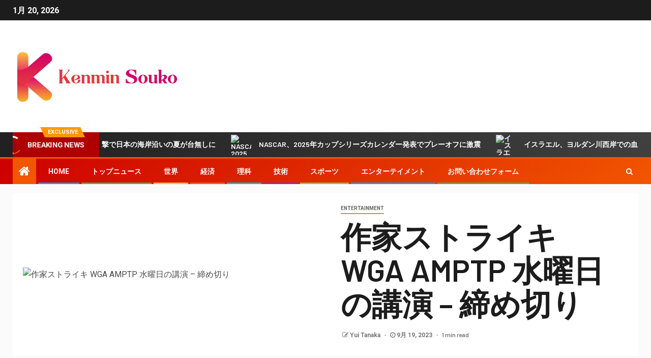

--- FILE ---
content_type: text/html; charset=UTF-8
request_url: https://kenmin-souko.jp/%E4%BD%9C%E5%AE%B6%E3%82%B9%E3%83%88%E3%83%A9%E3%82%A4%E3%82%AD-wga-amptp-%E6%B0%B4%E6%9B%9C%E6%97%A5%E3%81%AE%E8%AC%9B%E6%BC%94-%E7%B7%A0%E3%82%81%E5%88%87%E3%82%8A/
body_size: 24956
content:
    <!doctype html>
<html lang="ja">
    <head>
        <meta charset="UTF-8">
        <meta name="viewport" content="width=device-width, initial-scale=1">
        <link rel="profile" href="https://gmpg.org/xfn/11">

        <meta name='robots' content='index, follow, max-image-preview:large, max-snippet:-1, max-video-preview:-1' />

	<!-- This site is optimized with the Yoast SEO plugin v26.5 - https://yoast.com/wordpress/plugins/seo/ -->
	<title>作家ストライキ WGA AMPTP 水曜日の講演 - 締め切り</title><link rel="preload" as="style" href="https://fonts.googleapis.com/css?family=Roboto%3A100%2C300%2C400%2C500%2C700%7CBarlow%3Aital%2Cwght%400%2C400%3B0%2C500%3B0%2C600%3B0%2C700%3B0%2C800%3B0%2C900%3B1%2C300%3B1%2C400%3B1%2C500%3B1%2C600%3B1%2C700%3B1%2C800%7CBarlow%20Semi%20Condensed%3Aital%2Cwght%400%2C300%3B0%2C400%3B0%2C500%3B0%2C600%3B0%2C700%3B1%2C300%3B1%2C400%3B1%2C500%3B1%2C600%3B1%2C700&#038;subset=latin%2Clatin-ext&#038;display=swap" /><link rel="stylesheet" href="https://fonts.googleapis.com/css?family=Roboto%3A100%2C300%2C400%2C500%2C700%7CBarlow%3Aital%2Cwght%400%2C400%3B0%2C500%3B0%2C600%3B0%2C700%3B0%2C800%3B0%2C900%3B1%2C300%3B1%2C400%3B1%2C500%3B1%2C600%3B1%2C700%3B1%2C800%7CBarlow%20Semi%20Condensed%3Aital%2Cwght%400%2C300%3B0%2C400%3B0%2C500%3B0%2C600%3B0%2C700%3B1%2C300%3B1%2C400%3B1%2C500%3B1%2C600%3B1%2C700&#038;subset=latin%2Clatin-ext&#038;display=swap" media="print" onload="this.media='all'" /><noscript><link rel="stylesheet" href="https://fonts.googleapis.com/css?family=Roboto%3A100%2C300%2C400%2C500%2C700%7CBarlow%3Aital%2Cwght%400%2C400%3B0%2C500%3B0%2C600%3B0%2C700%3B0%2C800%3B0%2C900%3B1%2C300%3B1%2C400%3B1%2C500%3B1%2C600%3B1%2C700%3B1%2C800%7CBarlow%20Semi%20Condensed%3Aital%2Cwght%400%2C300%3B0%2C400%3B0%2C500%3B0%2C600%3B0%2C700%3B1%2C300%3B1%2C400%3B1%2C500%3B1%2C600%3B1%2C700&#038;subset=latin%2Clatin-ext&#038;display=swap" /></noscript>
	<meta name="description" content="ゲッティイメージズ 脚本家とスタジオは水曜日に交渉を再開するために会合する予定だ。 WGAは協議内容を確認するメモを会員に送った。" />
	<link rel="canonical" href="https://kenmin-souko.jp/作家ストライキ-wga-amptp-水曜日の講演-締め切り/" />
	<meta property="og:locale" content="ja_JP" />
	<meta property="og:type" content="article" />
	<meta property="og:title" content="作家ストライキ WGA AMPTP 水曜日の講演 - 締め切り" />
	<meta property="og:description" content="ゲッティイメージズ 脚本家とスタジオは水曜日に交渉を再開するために会合する予定だ。 WGAは協議内容を確認するメモを会員に送った。" />
	<meta property="og:url" content="https://kenmin-souko.jp/作家ストライキ-wga-amptp-水曜日の講演-締め切り/" />
	<meta property="og:site_name" content="kenmin-souko.jp" />
	<meta property="article:published_time" content="2023-09-18T19:04:43+00:00" />
	<meta property="og:image" content="https://deadline.com/wp-content/uploads/2023/03/wga.jpg?w=1024" />
	<meta name="author" content="Yui Tanaka" />
	<meta name="twitter:card" content="summary_large_image" />
	<meta name="twitter:image" content="https://deadline.com/wp-content/uploads/2023/03/wga.jpg?w=1024" />
	<meta name="twitter:label1" content="執筆者" />
	<meta name="twitter:data1" content="Yui Tanaka" />
	<script type="application/ld+json" class="yoast-schema-graph">{"@context":"https://schema.org","@graph":[{"@type":"Article","@id":"https://kenmin-souko.jp/%e4%bd%9c%e5%ae%b6%e3%82%b9%e3%83%88%e3%83%a9%e3%82%a4%e3%82%ad-wga-amptp-%e6%b0%b4%e6%9b%9c%e6%97%a5%e3%81%ae%e8%ac%9b%e6%bc%94-%e7%b7%a0%e3%82%81%e5%88%87%e3%82%8a/#article","isPartOf":{"@id":"https://kenmin-souko.jp/%e4%bd%9c%e5%ae%b6%e3%82%b9%e3%83%88%e3%83%a9%e3%82%a4%e3%82%ad-wga-amptp-%e6%b0%b4%e6%9b%9c%e6%97%a5%e3%81%ae%e8%ac%9b%e6%bc%94-%e7%b7%a0%e3%82%81%e5%88%87%e3%82%8a/"},"author":{"name":"Yui Tanaka","@id":"https://kenmin-souko.jp/#/schema/person/4243fbbcbe435c882fbd668a72ee1aba"},"headline":"作家ストライキ WGA AMPTP 水曜日の講演 &#8211; 締め切り","datePublished":"2023-09-18T19:04:43+00:00","mainEntityOfPage":{"@id":"https://kenmin-souko.jp/%e4%bd%9c%e5%ae%b6%e3%82%b9%e3%83%88%e3%83%a9%e3%82%a4%e3%82%ad-wga-amptp-%e6%b0%b4%e6%9b%9c%e6%97%a5%e3%81%ae%e8%ac%9b%e6%bc%94-%e7%b7%a0%e3%82%81%e5%88%87%e3%82%8a/"},"wordCount":8,"commentCount":0,"publisher":{"@id":"https://kenmin-souko.jp/#organization"},"image":["https://deadline.com/wp-content/uploads/2023/03/wga.jpg?w=1024"],"thumbnailUrl":"https://deadline.com/wp-content/uploads/2023/03/wga.jpg?w=1024","articleSection":["entertainment"],"inLanguage":"ja","potentialAction":[{"@type":"CommentAction","name":"Comment","target":["https://kenmin-souko.jp/%e4%bd%9c%e5%ae%b6%e3%82%b9%e3%83%88%e3%83%a9%e3%82%a4%e3%82%ad-wga-amptp-%e6%b0%b4%e6%9b%9c%e6%97%a5%e3%81%ae%e8%ac%9b%e6%bc%94-%e7%b7%a0%e3%82%81%e5%88%87%e3%82%8a/#respond"]}]},{"@type":"WebPage","@id":"https://kenmin-souko.jp/%e4%bd%9c%e5%ae%b6%e3%82%b9%e3%83%88%e3%83%a9%e3%82%a4%e3%82%ad-wga-amptp-%e6%b0%b4%e6%9b%9c%e6%97%a5%e3%81%ae%e8%ac%9b%e6%bc%94-%e7%b7%a0%e3%82%81%e5%88%87%e3%82%8a/","url":"https://kenmin-souko.jp/%e4%bd%9c%e5%ae%b6%e3%82%b9%e3%83%88%e3%83%a9%e3%82%a4%e3%82%ad-wga-amptp-%e6%b0%b4%e6%9b%9c%e6%97%a5%e3%81%ae%e8%ac%9b%e6%bc%94-%e7%b7%a0%e3%82%81%e5%88%87%e3%82%8a/","name":"作家ストライキ WGA AMPTP 水曜日の講演 - 締め切り","isPartOf":{"@id":"https://kenmin-souko.jp/#website"},"primaryImageOfPage":"https://deadline.com/wp-content/uploads/2023/03/wga.jpg?w=1024","image":["https://deadline.com/wp-content/uploads/2023/03/wga.jpg?w=1024"],"thumbnailUrl":"https://deadline.com/wp-content/uploads/2023/03/wga.jpg?w=1024","datePublished":"2023-09-18T19:04:43+00:00","description":"ゲッティイメージズ 脚本家とスタジオは水曜日に交渉を再開するために会合する予定だ。 WGAは協議内容を確認するメモを会員に送った。","inLanguage":"ja","potentialAction":[{"@type":"ReadAction","target":["https://kenmin-souko.jp/%e4%bd%9c%e5%ae%b6%e3%82%b9%e3%83%88%e3%83%a9%e3%82%a4%e3%82%ad-wga-amptp-%e6%b0%b4%e6%9b%9c%e6%97%a5%e3%81%ae%e8%ac%9b%e6%bc%94-%e7%b7%a0%e3%82%81%e5%88%87%e3%82%8a/"]}]},{"@type":"ImageObject","inLanguage":"ja","@id":"https://kenmin-souko.jp/%e4%bd%9c%e5%ae%b6%e3%82%b9%e3%83%88%e3%83%a9%e3%82%a4%e3%82%ad-wga-amptp-%e6%b0%b4%e6%9b%9c%e6%97%a5%e3%81%ae%e8%ac%9b%e6%bc%94-%e7%b7%a0%e3%82%81%e5%88%87%e3%82%8a/#primaryimage","url":"https://deadline.com/wp-content/uploads/2023/03/wga.jpg?w=1024","contentUrl":"https://deadline.com/wp-content/uploads/2023/03/wga.jpg?w=1024","caption":"作家ストライキ WGA AMPTP 水曜日の講演 &#8211; 締め切り"},{"@type":"WebSite","@id":"https://kenmin-souko.jp/#website","url":"https://kenmin-souko.jp/","name":"kenmin-souko.jp","description":"日本からの最新ニュースと特集：ビジネス、政治、解説文化、ライフ＆スタイル、エンターテインメント、スポーツ。","publisher":{"@id":"https://kenmin-souko.jp/#organization"},"potentialAction":[{"@type":"SearchAction","target":{"@type":"EntryPoint","urlTemplate":"https://kenmin-souko.jp/?s={search_term_string}"},"query-input":{"@type":"PropertyValueSpecification","valueRequired":true,"valueName":"search_term_string"}}],"inLanguage":"ja"},{"@type":"Organization","@id":"https://kenmin-souko.jp/#organization","name":"kenmin-souko.jp","url":"https://kenmin-souko.jp/","logo":{"@type":"ImageObject","inLanguage":"ja","@id":"https://kenmin-souko.jp/#/schema/logo/image/","url":"https://kenmin-souko.jp/wp-content/uploads/2021/07/Kenmin-Souko-Logo.png","contentUrl":"https://kenmin-souko.jp/wp-content/uploads/2021/07/Kenmin-Souko-Logo.png","width":383,"height":213,"caption":"kenmin-souko.jp"},"image":{"@id":"https://kenmin-souko.jp/#/schema/logo/image/"}},{"@type":"Person","@id":"https://kenmin-souko.jp/#/schema/person/4243fbbcbe435c882fbd668a72ee1aba","name":"Yui Tanaka","image":{"@type":"ImageObject","inLanguage":"ja","@id":"https://kenmin-souko.jp/#/schema/person/image/","url":"https://secure.gravatar.com/avatar/5f23be1379e2ac9b56b76905483793c7effdb4225dbd1a8876c6dda9df3bc7c1?s=96&d=mm&r=g","contentUrl":"https://secure.gravatar.com/avatar/5f23be1379e2ac9b56b76905483793c7effdb4225dbd1a8876c6dda9df3bc7c1?s=96&d=mm&r=g","caption":"Yui Tanaka"},"description":"「コミュニケーター。音楽愛好家。認定ベーコンの先駆者。旅行の支持者。微妙に魅力的なソーシャルメディアの熱狂的ファン。」"}]}</script>
	<!-- / Yoast SEO plugin. -->


<link rel='dns-prefetch' href='//fonts.googleapis.com' />
<link href='https://fonts.gstatic.com' crossorigin rel='preconnect' />
<link rel="alternate" type="application/rss+xml" title="kenmin-souko.jp &raquo; フィード" href="https://kenmin-souko.jp/feed/" />
<link rel="alternate" type="application/rss+xml" title="kenmin-souko.jp &raquo; コメントフィード" href="https://kenmin-souko.jp/comments/feed/" />
<link rel="alternate" type="application/rss+xml" title="kenmin-souko.jp &raquo; 作家ストライキ WGA AMPTP 水曜日の講演 &#8211; 締め切り のコメントのフィード" href="https://kenmin-souko.jp/%e4%bd%9c%e5%ae%b6%e3%82%b9%e3%83%88%e3%83%a9%e3%82%a4%e3%82%ad-wga-amptp-%e6%b0%b4%e6%9b%9c%e6%97%a5%e3%81%ae%e8%ac%9b%e6%bc%94-%e7%b7%a0%e3%82%81%e5%88%87%e3%82%8a/feed/" />
<link rel="alternate" title="oEmbed (JSON)" type="application/json+oembed" href="https://kenmin-souko.jp/wp-json/oembed/1.0/embed?url=https%3A%2F%2Fkenmin-souko.jp%2F%25e4%25bd%259c%25e5%25ae%25b6%25e3%2582%25b9%25e3%2583%2588%25e3%2583%25a9%25e3%2582%25a4%25e3%2582%25ad-wga-amptp-%25e6%25b0%25b4%25e6%259b%259c%25e6%2597%25a5%25e3%2581%25ae%25e8%25ac%259b%25e6%25bc%2594-%25e7%25b7%25a0%25e3%2582%2581%25e5%2588%2587%25e3%2582%258a%2F" />
<link rel="alternate" title="oEmbed (XML)" type="text/xml+oembed" href="https://kenmin-souko.jp/wp-json/oembed/1.0/embed?url=https%3A%2F%2Fkenmin-souko.jp%2F%25e4%25bd%259c%25e5%25ae%25b6%25e3%2582%25b9%25e3%2583%2588%25e3%2583%25a9%25e3%2582%25a4%25e3%2582%25ad-wga-amptp-%25e6%25b0%25b4%25e6%259b%259c%25e6%2597%25a5%25e3%2581%25ae%25e8%25ac%259b%25e6%25bc%2594-%25e7%25b7%25a0%25e3%2582%2581%25e5%2588%2587%25e3%2582%258a%2F&#038;format=xml" />
<style id='wp-img-auto-sizes-contain-inline-css' type='text/css'>
img:is([sizes=auto i],[sizes^="auto," i]){contain-intrinsic-size:3000px 1500px}
/*# sourceURL=wp-img-auto-sizes-contain-inline-css */
</style>
<style id='wp-emoji-styles-inline-css' type='text/css'>

	img.wp-smiley, img.emoji {
		display: inline !important;
		border: none !important;
		box-shadow: none !important;
		height: 1em !important;
		width: 1em !important;
		margin: 0 0.07em !important;
		vertical-align: -0.1em !important;
		background: none !important;
		padding: 0 !important;
	}
/*# sourceURL=wp-emoji-styles-inline-css */
</style>
<style id='wp-block-library-inline-css' type='text/css'>
:root{--wp-block-synced-color:#7a00df;--wp-block-synced-color--rgb:122,0,223;--wp-bound-block-color:var(--wp-block-synced-color);--wp-editor-canvas-background:#ddd;--wp-admin-theme-color:#007cba;--wp-admin-theme-color--rgb:0,124,186;--wp-admin-theme-color-darker-10:#006ba1;--wp-admin-theme-color-darker-10--rgb:0,107,160.5;--wp-admin-theme-color-darker-20:#005a87;--wp-admin-theme-color-darker-20--rgb:0,90,135;--wp-admin-border-width-focus:2px}@media (min-resolution:192dpi){:root{--wp-admin-border-width-focus:1.5px}}.wp-element-button{cursor:pointer}:root .has-very-light-gray-background-color{background-color:#eee}:root .has-very-dark-gray-background-color{background-color:#313131}:root .has-very-light-gray-color{color:#eee}:root .has-very-dark-gray-color{color:#313131}:root .has-vivid-green-cyan-to-vivid-cyan-blue-gradient-background{background:linear-gradient(135deg,#00d084,#0693e3)}:root .has-purple-crush-gradient-background{background:linear-gradient(135deg,#34e2e4,#4721fb 50%,#ab1dfe)}:root .has-hazy-dawn-gradient-background{background:linear-gradient(135deg,#faaca8,#dad0ec)}:root .has-subdued-olive-gradient-background{background:linear-gradient(135deg,#fafae1,#67a671)}:root .has-atomic-cream-gradient-background{background:linear-gradient(135deg,#fdd79a,#004a59)}:root .has-nightshade-gradient-background{background:linear-gradient(135deg,#330968,#31cdcf)}:root .has-midnight-gradient-background{background:linear-gradient(135deg,#020381,#2874fc)}:root{--wp--preset--font-size--normal:16px;--wp--preset--font-size--huge:42px}.has-regular-font-size{font-size:1em}.has-larger-font-size{font-size:2.625em}.has-normal-font-size{font-size:var(--wp--preset--font-size--normal)}.has-huge-font-size{font-size:var(--wp--preset--font-size--huge)}.has-text-align-center{text-align:center}.has-text-align-left{text-align:left}.has-text-align-right{text-align:right}.has-fit-text{white-space:nowrap!important}#end-resizable-editor-section{display:none}.aligncenter{clear:both}.items-justified-left{justify-content:flex-start}.items-justified-center{justify-content:center}.items-justified-right{justify-content:flex-end}.items-justified-space-between{justify-content:space-between}.screen-reader-text{border:0;clip-path:inset(50%);height:1px;margin:-1px;overflow:hidden;padding:0;position:absolute;width:1px;word-wrap:normal!important}.screen-reader-text:focus{background-color:#ddd;clip-path:none;color:#444;display:block;font-size:1em;height:auto;left:5px;line-height:normal;padding:15px 23px 14px;text-decoration:none;top:5px;width:auto;z-index:100000}html :where(.has-border-color){border-style:solid}html :where([style*=border-top-color]){border-top-style:solid}html :where([style*=border-right-color]){border-right-style:solid}html :where([style*=border-bottom-color]){border-bottom-style:solid}html :where([style*=border-left-color]){border-left-style:solid}html :where([style*=border-width]){border-style:solid}html :where([style*=border-top-width]){border-top-style:solid}html :where([style*=border-right-width]){border-right-style:solid}html :where([style*=border-bottom-width]){border-bottom-style:solid}html :where([style*=border-left-width]){border-left-style:solid}html :where(img[class*=wp-image-]){height:auto;max-width:100%}:where(figure){margin:0 0 1em}html :where(.is-position-sticky){--wp-admin--admin-bar--position-offset:var(--wp-admin--admin-bar--height,0px)}@media screen and (max-width:600px){html :where(.is-position-sticky){--wp-admin--admin-bar--position-offset:0px}}

/*# sourceURL=wp-block-library-inline-css */
</style><style id='global-styles-inline-css' type='text/css'>
:root{--wp--preset--aspect-ratio--square: 1;--wp--preset--aspect-ratio--4-3: 4/3;--wp--preset--aspect-ratio--3-4: 3/4;--wp--preset--aspect-ratio--3-2: 3/2;--wp--preset--aspect-ratio--2-3: 2/3;--wp--preset--aspect-ratio--16-9: 16/9;--wp--preset--aspect-ratio--9-16: 9/16;--wp--preset--color--black: #000000;--wp--preset--color--cyan-bluish-gray: #abb8c3;--wp--preset--color--white: #ffffff;--wp--preset--color--pale-pink: #f78da7;--wp--preset--color--vivid-red: #cf2e2e;--wp--preset--color--luminous-vivid-orange: #ff6900;--wp--preset--color--luminous-vivid-amber: #fcb900;--wp--preset--color--light-green-cyan: #7bdcb5;--wp--preset--color--vivid-green-cyan: #00d084;--wp--preset--color--pale-cyan-blue: #8ed1fc;--wp--preset--color--vivid-cyan-blue: #0693e3;--wp--preset--color--vivid-purple: #9b51e0;--wp--preset--gradient--vivid-cyan-blue-to-vivid-purple: linear-gradient(135deg,rgb(6,147,227) 0%,rgb(155,81,224) 100%);--wp--preset--gradient--light-green-cyan-to-vivid-green-cyan: linear-gradient(135deg,rgb(122,220,180) 0%,rgb(0,208,130) 100%);--wp--preset--gradient--luminous-vivid-amber-to-luminous-vivid-orange: linear-gradient(135deg,rgb(252,185,0) 0%,rgb(255,105,0) 100%);--wp--preset--gradient--luminous-vivid-orange-to-vivid-red: linear-gradient(135deg,rgb(255,105,0) 0%,rgb(207,46,46) 100%);--wp--preset--gradient--very-light-gray-to-cyan-bluish-gray: linear-gradient(135deg,rgb(238,238,238) 0%,rgb(169,184,195) 100%);--wp--preset--gradient--cool-to-warm-spectrum: linear-gradient(135deg,rgb(74,234,220) 0%,rgb(151,120,209) 20%,rgb(207,42,186) 40%,rgb(238,44,130) 60%,rgb(251,105,98) 80%,rgb(254,248,76) 100%);--wp--preset--gradient--blush-light-purple: linear-gradient(135deg,rgb(255,206,236) 0%,rgb(152,150,240) 100%);--wp--preset--gradient--blush-bordeaux: linear-gradient(135deg,rgb(254,205,165) 0%,rgb(254,45,45) 50%,rgb(107,0,62) 100%);--wp--preset--gradient--luminous-dusk: linear-gradient(135deg,rgb(255,203,112) 0%,rgb(199,81,192) 50%,rgb(65,88,208) 100%);--wp--preset--gradient--pale-ocean: linear-gradient(135deg,rgb(255,245,203) 0%,rgb(182,227,212) 50%,rgb(51,167,181) 100%);--wp--preset--gradient--electric-grass: linear-gradient(135deg,rgb(202,248,128) 0%,rgb(113,206,126) 100%);--wp--preset--gradient--midnight: linear-gradient(135deg,rgb(2,3,129) 0%,rgb(40,116,252) 100%);--wp--preset--font-size--small: 13px;--wp--preset--font-size--medium: 20px;--wp--preset--font-size--large: 36px;--wp--preset--font-size--x-large: 42px;--wp--preset--spacing--20: 0.44rem;--wp--preset--spacing--30: 0.67rem;--wp--preset--spacing--40: 1rem;--wp--preset--spacing--50: 1.5rem;--wp--preset--spacing--60: 2.25rem;--wp--preset--spacing--70: 3.38rem;--wp--preset--spacing--80: 5.06rem;--wp--preset--shadow--natural: 6px 6px 9px rgba(0, 0, 0, 0.2);--wp--preset--shadow--deep: 12px 12px 50px rgba(0, 0, 0, 0.4);--wp--preset--shadow--sharp: 6px 6px 0px rgba(0, 0, 0, 0.2);--wp--preset--shadow--outlined: 6px 6px 0px -3px rgb(255, 255, 255), 6px 6px rgb(0, 0, 0);--wp--preset--shadow--crisp: 6px 6px 0px rgb(0, 0, 0);}:where(.is-layout-flex){gap: 0.5em;}:where(.is-layout-grid){gap: 0.5em;}body .is-layout-flex{display: flex;}.is-layout-flex{flex-wrap: wrap;align-items: center;}.is-layout-flex > :is(*, div){margin: 0;}body .is-layout-grid{display: grid;}.is-layout-grid > :is(*, div){margin: 0;}:where(.wp-block-columns.is-layout-flex){gap: 2em;}:where(.wp-block-columns.is-layout-grid){gap: 2em;}:where(.wp-block-post-template.is-layout-flex){gap: 1.25em;}:where(.wp-block-post-template.is-layout-grid){gap: 1.25em;}.has-black-color{color: var(--wp--preset--color--black) !important;}.has-cyan-bluish-gray-color{color: var(--wp--preset--color--cyan-bluish-gray) !important;}.has-white-color{color: var(--wp--preset--color--white) !important;}.has-pale-pink-color{color: var(--wp--preset--color--pale-pink) !important;}.has-vivid-red-color{color: var(--wp--preset--color--vivid-red) !important;}.has-luminous-vivid-orange-color{color: var(--wp--preset--color--luminous-vivid-orange) !important;}.has-luminous-vivid-amber-color{color: var(--wp--preset--color--luminous-vivid-amber) !important;}.has-light-green-cyan-color{color: var(--wp--preset--color--light-green-cyan) !important;}.has-vivid-green-cyan-color{color: var(--wp--preset--color--vivid-green-cyan) !important;}.has-pale-cyan-blue-color{color: var(--wp--preset--color--pale-cyan-blue) !important;}.has-vivid-cyan-blue-color{color: var(--wp--preset--color--vivid-cyan-blue) !important;}.has-vivid-purple-color{color: var(--wp--preset--color--vivid-purple) !important;}.has-black-background-color{background-color: var(--wp--preset--color--black) !important;}.has-cyan-bluish-gray-background-color{background-color: var(--wp--preset--color--cyan-bluish-gray) !important;}.has-white-background-color{background-color: var(--wp--preset--color--white) !important;}.has-pale-pink-background-color{background-color: var(--wp--preset--color--pale-pink) !important;}.has-vivid-red-background-color{background-color: var(--wp--preset--color--vivid-red) !important;}.has-luminous-vivid-orange-background-color{background-color: var(--wp--preset--color--luminous-vivid-orange) !important;}.has-luminous-vivid-amber-background-color{background-color: var(--wp--preset--color--luminous-vivid-amber) !important;}.has-light-green-cyan-background-color{background-color: var(--wp--preset--color--light-green-cyan) !important;}.has-vivid-green-cyan-background-color{background-color: var(--wp--preset--color--vivid-green-cyan) !important;}.has-pale-cyan-blue-background-color{background-color: var(--wp--preset--color--pale-cyan-blue) !important;}.has-vivid-cyan-blue-background-color{background-color: var(--wp--preset--color--vivid-cyan-blue) !important;}.has-vivid-purple-background-color{background-color: var(--wp--preset--color--vivid-purple) !important;}.has-black-border-color{border-color: var(--wp--preset--color--black) !important;}.has-cyan-bluish-gray-border-color{border-color: var(--wp--preset--color--cyan-bluish-gray) !important;}.has-white-border-color{border-color: var(--wp--preset--color--white) !important;}.has-pale-pink-border-color{border-color: var(--wp--preset--color--pale-pink) !important;}.has-vivid-red-border-color{border-color: var(--wp--preset--color--vivid-red) !important;}.has-luminous-vivid-orange-border-color{border-color: var(--wp--preset--color--luminous-vivid-orange) !important;}.has-luminous-vivid-amber-border-color{border-color: var(--wp--preset--color--luminous-vivid-amber) !important;}.has-light-green-cyan-border-color{border-color: var(--wp--preset--color--light-green-cyan) !important;}.has-vivid-green-cyan-border-color{border-color: var(--wp--preset--color--vivid-green-cyan) !important;}.has-pale-cyan-blue-border-color{border-color: var(--wp--preset--color--pale-cyan-blue) !important;}.has-vivid-cyan-blue-border-color{border-color: var(--wp--preset--color--vivid-cyan-blue) !important;}.has-vivid-purple-border-color{border-color: var(--wp--preset--color--vivid-purple) !important;}.has-vivid-cyan-blue-to-vivid-purple-gradient-background{background: var(--wp--preset--gradient--vivid-cyan-blue-to-vivid-purple) !important;}.has-light-green-cyan-to-vivid-green-cyan-gradient-background{background: var(--wp--preset--gradient--light-green-cyan-to-vivid-green-cyan) !important;}.has-luminous-vivid-amber-to-luminous-vivid-orange-gradient-background{background: var(--wp--preset--gradient--luminous-vivid-amber-to-luminous-vivid-orange) !important;}.has-luminous-vivid-orange-to-vivid-red-gradient-background{background: var(--wp--preset--gradient--luminous-vivid-orange-to-vivid-red) !important;}.has-very-light-gray-to-cyan-bluish-gray-gradient-background{background: var(--wp--preset--gradient--very-light-gray-to-cyan-bluish-gray) !important;}.has-cool-to-warm-spectrum-gradient-background{background: var(--wp--preset--gradient--cool-to-warm-spectrum) !important;}.has-blush-light-purple-gradient-background{background: var(--wp--preset--gradient--blush-light-purple) !important;}.has-blush-bordeaux-gradient-background{background: var(--wp--preset--gradient--blush-bordeaux) !important;}.has-luminous-dusk-gradient-background{background: var(--wp--preset--gradient--luminous-dusk) !important;}.has-pale-ocean-gradient-background{background: var(--wp--preset--gradient--pale-ocean) !important;}.has-electric-grass-gradient-background{background: var(--wp--preset--gradient--electric-grass) !important;}.has-midnight-gradient-background{background: var(--wp--preset--gradient--midnight) !important;}.has-small-font-size{font-size: var(--wp--preset--font-size--small) !important;}.has-medium-font-size{font-size: var(--wp--preset--font-size--medium) !important;}.has-large-font-size{font-size: var(--wp--preset--font-size--large) !important;}.has-x-large-font-size{font-size: var(--wp--preset--font-size--x-large) !important;}
/*# sourceURL=global-styles-inline-css */
</style>

<style id='classic-theme-styles-inline-css' type='text/css'>
/*! This file is auto-generated */
.wp-block-button__link{color:#fff;background-color:#32373c;border-radius:9999px;box-shadow:none;text-decoration:none;padding:calc(.667em + 2px) calc(1.333em + 2px);font-size:1.125em}.wp-block-file__button{background:#32373c;color:#fff;text-decoration:none}
/*# sourceURL=/wp-includes/css/classic-themes.min.css */
</style>
<link rel='stylesheet' id='dashicons-css' href='https://kenmin-souko.jp/wp-includes/css/dashicons.min.css?ver=6.9' type='text/css' media='all' />
<link rel='stylesheet' id='admin-bar-css' href='https://kenmin-souko.jp/wp-includes/css/admin-bar.min.css?ver=6.9' type='text/css' media='all' />
<style id='admin-bar-inline-css' type='text/css'>

    /* Hide CanvasJS credits for P404 charts specifically */
    #p404RedirectChart .canvasjs-chart-credit {
        display: none !important;
    }
    
    #p404RedirectChart canvas {
        border-radius: 6px;
    }

    .p404-redirect-adminbar-weekly-title {
        font-weight: bold;
        font-size: 14px;
        color: #fff;
        margin-bottom: 6px;
    }

    #wpadminbar #wp-admin-bar-p404_free_top_button .ab-icon:before {
        content: "\f103";
        color: #dc3545;
        top: 3px;
    }
    
    #wp-admin-bar-p404_free_top_button .ab-item {
        min-width: 80px !important;
        padding: 0px !important;
    }
    
    /* Ensure proper positioning and z-index for P404 dropdown */
    .p404-redirect-adminbar-dropdown-wrap { 
        min-width: 0; 
        padding: 0;
        position: static !important;
    }
    
    #wpadminbar #wp-admin-bar-p404_free_top_button_dropdown {
        position: static !important;
    }
    
    #wpadminbar #wp-admin-bar-p404_free_top_button_dropdown .ab-item {
        padding: 0 !important;
        margin: 0 !important;
    }
    
    .p404-redirect-dropdown-container {
        min-width: 340px;
        padding: 18px 18px 12px 18px;
        background: #23282d !important;
        color: #fff;
        border-radius: 12px;
        box-shadow: 0 8px 32px rgba(0,0,0,0.25);
        margin-top: 10px;
        position: relative !important;
        z-index: 999999 !important;
        display: block !important;
        border: 1px solid #444;
    }
    
    /* Ensure P404 dropdown appears on hover */
    #wpadminbar #wp-admin-bar-p404_free_top_button .p404-redirect-dropdown-container { 
        display: none !important;
    }
    
    #wpadminbar #wp-admin-bar-p404_free_top_button:hover .p404-redirect-dropdown-container { 
        display: block !important;
    }
    
    #wpadminbar #wp-admin-bar-p404_free_top_button:hover #wp-admin-bar-p404_free_top_button_dropdown .p404-redirect-dropdown-container {
        display: block !important;
    }
    
    .p404-redirect-card {
        background: #2c3338;
        border-radius: 8px;
        padding: 18px 18px 12px 18px;
        box-shadow: 0 2px 8px rgba(0,0,0,0.07);
        display: flex;
        flex-direction: column;
        align-items: flex-start;
        border: 1px solid #444;
    }
    
    .p404-redirect-btn {
        display: inline-block;
        background: #dc3545;
        color: #fff !important;
        font-weight: bold;
        padding: 5px 22px;
        border-radius: 8px;
        text-decoration: none;
        font-size: 17px;
        transition: background 0.2s, box-shadow 0.2s;
        margin-top: 8px;
        box-shadow: 0 2px 8px rgba(220,53,69,0.15);
        text-align: center;
        line-height: 1.6;
    }
    
    .p404-redirect-btn:hover {
        background: #c82333;
        color: #fff !important;
        box-shadow: 0 4px 16px rgba(220,53,69,0.25);
    }
    
    /* Prevent conflicts with other admin bar dropdowns */
    #wpadminbar .ab-top-menu > li:hover > .ab-item,
    #wpadminbar .ab-top-menu > li.hover > .ab-item {
        z-index: auto;
    }
    
    #wpadminbar #wp-admin-bar-p404_free_top_button:hover > .ab-item {
        z-index: 999998 !important;
    }
    
/*# sourceURL=admin-bar-inline-css */
</style>
<link rel='stylesheet' id='font-awesome-css' href='https://kenmin-souko.jp/wp-content/themes/newsever-pro/assets/font-awesome/css/font-awesome.min.css?ver=6.9' type='text/css' media='all' />
<link rel='stylesheet' id='bootstrap-css' href='https://kenmin-souko.jp/wp-content/themes/newsever-pro/assets/bootstrap/css/bootstrap.min.css?ver=6.9' type='text/css' media='all' />
<link rel='stylesheet' id='slick-css-css' href='https://kenmin-souko.jp/wp-content/themes/newsever-pro/assets/slick/css/slick.min.css?ver=6.9' type='text/css' media='all' />
<link rel='stylesheet' id='sidr-css' href='https://kenmin-souko.jp/wp-content/themes/newsever-pro/assets/sidr/css/jquery.sidr.dark.css?ver=6.9' type='text/css' media='all' />
<link rel='stylesheet' id='magnific-popup-css' href='https://kenmin-souko.jp/wp-content/themes/newsever-pro/assets/magnific-popup/magnific-popup.css?ver=6.9' type='text/css' media='all' />

<link rel='stylesheet' id='newsever-style-css' href='https://kenmin-souko.jp/wp-content/themes/newsever-pro/style.css?ver=6.9' type='text/css' media='all' />
<style id='newsever-style-inline-css' type='text/css'>


                body a,
        body a:visited{
        color: #404040        }
    
                body.aft-default-mode .site-footer .aft-widget-background-dim .header-after1 span,
        body.aft-default-mode .site-footer .aft-widget-background-dim .widget-title span,
        body.aft-default-mode .site-footer .aft-widget-background-dim .color-pad .read-title h4 a,
        body.aft-default-mode .site-footer .aft-widget-background-dim .color-pad .entry-meta span a,
        body.aft-default-mode .site-footer .aft-widget-background-dim .color-pad .entry-meta span,
        body.aft-default-mode .site-footer .aft-widget-background-dim .color-pad,
        body.aft-default-mode blockquote:before,
        body.aft-default-mode .newsever-pagination .nav-links .page-numbers,
        body.aft-default-mode.single-post .entry-content-wrap.read-single .post-meta-detail .min-read,
        body.aft-default-mode .main-navigation ul.children li a,
        body.aft-default-mode .main-navigation ul .sub-menu li a,
        body.aft-default-mode .read-details .entry-meta span a,
        body.aft-default-mode .read-details .entry-meta span,
        body.aft-default-mode h4.af-author-display-name,
        body.aft-default-mode #wp-calendar caption,
        body.aft-default-mode.single-post .post-meta-share-wrapper .post-meta-detail .min-read,
        body.aft-default-mode ul.trail-items li a,
        body.aft-default-mode {
        color: #4a4a4a;
        }


    
                body.aft-dark-mode input[type="submit"],
        body .aft-home-icon a,
        body .entry-header-details .af-post-format i:after,
        body.aft-default-mode .newsever-pagination .nav-links .page-numbers.current,
        body #scroll-up,
        body  input[type="reset"],
        body  input[type="submit"],
        body  input[type="button"],
        body .inner-suscribe input[type=submit],
        body  .widget-title .header-after::before,
        body.aft-default-mode .inner-suscribe input[type=submit],
        body  .af-trending-news-part .trending-post-items,
        body  .trending-posts-vertical .trending-post-items,
        body .newsever_tabbed_posts_widget .nav-tabs > li.active > a:hover,
        body .newsever_tabbed_posts_widget .nav-tabs > li.active > a,
        body  .aft-main-banner-section .aft-trending-latest-popular .nav-tabs>li.active,
        body .header-style1 .header-right-part > div.custom-menu-link > a,
        body .aft-popular-taxonomies-lists ul li a span.tag-count,
        body .aft-widget-background-secondary-background.widget:not(.solid-border):not(.dashed-border) .widget-block,
        body .aft-home-icon {
        background-color: #f25600;
        }

        body.aft-default-mode .author-links a,
        body.aft-default-mode .entry-content > ul a,
        body.aft-default-mode .entry-content > ol a,
        body.aft-default-mode .entry-content > p a,
        body.aft-default-mode .entry-content > [class*="wp-block-"] a:not(.has-text-color),
        body.aft-default-mode  .sticky .read-title h4 a:before {
        color: #f25600;
        }

        body .spinnerhalf::after{
        border-top-color:  #f25600;
        border-left-color: #f25600;
        }

        body .post-excerpt {
        border-left-color: #f25600;
        }

        body .widget-title .header-after::before,
        body .newsever_tabbed_posts_widget .nav-tabs > li.active > a:hover,
        body .newsever_tabbed_posts_widget .nav-tabs > li.active > a,
        body.aft-dark-mode .read-img .min-read-post-comment:after,
        body.aft-default-mode .read-img .min-read-post-comment:after{
        border-top-color: #f25600;
        }

        body .af-fancy-spinner .af-ring:nth-child(1){
        border-right-color: #f25600;
        }


        body .aft-widget-background-secondary-background.widget.dashed-border .widget-block,
        body .aft-widget-background-secondary-background.widget.solid-border .widget-block,
        .af-banner-slider-thumbnail.vertical .slick-current .read-single,
        body.aft-default-mode .newsever-pagination .nav-links .page-numbers,
        body .af-sp-wave:after,
        body .bottom-bar{
        border-color: #f25600;
        }
        body.rtl .af-banner-slider-thumbnail.vertical .slick-current .read-single {
        border-color: #f25600 !important;
        }


    
                body .banner-carousel-slider .read-single .read-details .entry-meta span a,
        body .banner-carousel-slider .read-single .read-details .entry-meta span,
        body .banner-carousel-slider .read-single .read-details .read-title h4 a,
        body .banner-carousel-slider .read-single .read-details,
        body.single-post:not(.aft-single-full-header) .entry-header span.min-read-post-format .af-post-format i,
        body.aft-default-mode .newsever-pagination .nav-links .page-numbers.current,
        body.aft-light-mode .aft-widget-background-secondary-background.newsever_tabbed_posts_widget:not(.solid-border):not(.dashed-border) .nav-tabs > li.active > a:hover,
        body.aft-light-mode .aft-widget-background-secondary-background.newsever_tabbed_posts_widget:not(.solid-border):not(.dashed-border) .nav-tabs > li > a,
        body.aft-default-mode .aft-widget-background-secondary-background.widget:not(.solid-border):not(.dashed-border) h4.af-author-display-name,
        body.aft-light-mode .aft-widget-background-secondary-background.widget:not(.solid-border):not(.dashed-border) h4.af-author-display-name,
        body .aft-widget-background-secondary-background:not(.solid-border):not(.dashed-border) .trending-posts-vertical .trending-no,
        body .aft-widget-background-secondary-background.widget:not(.solid-border):not(.dashed-border),
        body .aft-widget-background-secondary-background.widget:not(.solid-border):not(.dashed-border) .entry-meta span,
        body .aft-widget-background-secondary-background.widget:not(.solid-border):not(.dashed-border) .entry-meta span a,
        body .aft-widget-background-secondary-background:not(.solid-border):not(.dashed-border) .read-title h4 a,
        body .aft-widget-background-secondary-background.widget:not(.solid-border):not(.dashed-border) .widget-block,
        body .aft-popular-taxonomies-lists ul li a span.tag-count,
        body .header-style1 .header-right-part > div.custom-menu-link > a,
        body .trending-posts-vertical .trending-post-items,
        body .af-trending-news-part .trending-post-items,
        body .trending-posts-vertical .trending-no,
        body .widget-title .header-after::before,
        body .newsever_tabbed_posts_widget .nav-tabs > li.active > a:hover,
        body .newsever_tabbed_posts_widget .nav-tabs > li.active > a,
        body.aft-default-mode .newsever-pagination .nav-links .page-numbers.current,
        body #scroll-up,
        body input[type="reset"],
        body input[type="submit"],
        body input[type="button"],
        body .inner-suscribe input[type=submit],
        body.aft-default-mode .aft-main-banner-section .aft-trending-latest-popular .nav-tabs>li.active,
        body .aft-home-icon a,
        body .aft-home-icon a:visited
        {
        color: #ffffff;
        }

        body.aft-light-mode .aft-widget-background-secondary-background.widget:not(.solid-border):not(.dashed-border) .widget-block a.newsever-categories,
        body.aft-dark-mode .aft-widget-background-secondary-background.widget:not(.solid-border):not(.dashed-border) .widget-block a.newsever-categories,
        body.aft-default-mode .aft-widget-background-secondary-background.widget:not(.solid-border):not(.dashed-border) .widget-block a.newsever-categories {
        border-color: #ffffff;
        }

        body.aft-light-mode .site-footer .aft-widget-background-secondary-background:not(.solid-border):not(.dashed-border) .read-details:not(.af-category-inside-img) a.newsever-categories ,
        body.aft-dark-mode .site-footer .aft-widget-background-secondary-background:not(.solid-border):not(.dashed-border) .read-details:not(.af-category-inside-img) a.newsever-categories ,
        body.aft-default-mode .site-footer .aft-widget-background-secondary-background:not(.solid-border):not(.dashed-border) .read-details:not(.af-category-inside-img) a.newsever-categories ,
        body.aft-light-mode .aft-widget-background-secondary-background:not(.solid-border):not(.dashed-border) .read-details:not(.af-category-inside-img) a.newsever-categories ,
        body.aft-dark-mode .aft-widget-background-secondary-background:not(.solid-border):not(.dashed-border) .read-details:not(.af-category-inside-img) a.newsever-categories ,
        body.aft-default-mode .aft-widget-background-secondary-background:not(.solid-border):not(.dashed-border) .read-details:not(.af-category-inside-img) a.newsever-categories {
        color: #ffffff ;
        }

    
        
        body.aft-default-mode .color-pad .read-title h4 a,
        <!-- body.aft-light-mode .color-pad .read-title h4 a, -->
        body.aft-default-mode #sidr .widget > ul > li a,
        body.aft-default-mode .sidebar-area .widget > ul > li a
        {
        color: #1c1c1c;
        }
    

                body.aft-default-mode .af-container-block-wrapper{
        background-color: #ffffff;
        }
    
        
        body.aft-default-mode .banner-exclusive-posts-wrapper,
        body.aft-default-mode .aft-main-banner-section,
        body.aft-default-mode #tertiary

        {

        background: #202020;
        background-image: -moz-linear-gradient(45deg, #202020, #404040);
        background-image: -o-linear-gradient(45deg, #202020, #404040);
        background-image: -webkit-linear-gradient(45deg, #202020, #404040);
        background-image: linear-gradient(45deg, #202020, #404040);

        }
    
        

        body.aft-default-mode .main-banner-widget-wrapper .read-details .entry-meta span a,
        body.aft-default-mode .main-banner-widget-wrapper .read-details .entry-meta span,

        body.aft-default-mode .main-banner-widget-wrapper .entry-meta a,
        body.aft-default-mode .main-banner-widget-wrapper .entry-meta a:visited,
        body.aft-default-mode .main-banner-widget-wrapper .read-title h4 a,
        body.aft-default-mode .main-banner-widget-wrapper .color-pad .read-title h4 a,
        body.aft-default-mode .main-banner-widget-wrapper .read-details .entry-meta span,


        body.aft-default-mode .exclusive-posts .marquee a,
        body.aft-default-mode .af-trending-news-part .entry-meta span,
        body.aft-default-mode .af-trending-news-part .entry-meta span a,
        body.aft-default-mode .af-trending-news-part .read-title h4 a,
        body.aft-default-mode .banner-carousel-slider .read-single .read-details .read-title h4 a,
        body.aft-default-mode .banner-carousel-slider .read-single .read-details,
        body.aft-default-mode .banner-carousel-slider .read-single .read-details .read-categories:not(.af-category-inside-img) .entry-meta span a,
        body.aft-default-mode .banner-carousel-slider .read-single .read-details .read-categories:not(.af-category-inside-img) .entry-meta span,
        body.aft-default-mode .aft-main-banner-wrapper .read-single.color-pad .cat-links li a,
        body.aft-default-mode .main-banner-widget-wrapper .cat-links li a,
        body.aft-default-mode #tertiary .read-categories:not(.af-category-inside-img) .cat-links li a,

        body.aft-default-mode .banner-carousel-slider.title-under-image .read-single .read-title h4 a,
        body.aft-default-mode .aft-main-banner-section .widget-title,
        body.aft-default-mode .aft-main-banner-section  .header-after1,

        body.aft-default-mode #tertiary .aft-widget-background-secondary-background.solid-border.newsever_tabbed_posts_widget .nav-tabs > li.active > a:hover,
        body.aft-default-mode #tertiary .aft-widget-background-secondary-background.solid-border.newsever_tabbed_posts_widget .nav-tabs > li > a,
        body.aft-default-mode #tertiary .aft-widget-background-secondary-background.solid-border .trending-posts-vertical .trending-no,
        body.aft-default-mode #tertiary .widget-area.color-pad .aft-widget-background-secondary-background.solid-border.widget,
        body.aft-default-mode #tertiary .widget-area.color-pad .aft-widget-background-secondary-background.solid-border.widget .entry-meta span,
        body.aft-default-mode #tertiary .widget-area.color-pad .aft-widget-background-secondary-background.solid-border.widget .entry-meta span a,
        body.aft-default-mode #tertiary .aft-widget-background-secondary-background.solid-border .read-title h4 a,
        body.aft-default-mode #tertiary .aft-widget-background-secondary-background.solid-border h4.af-author-display-name,


        body.aft-default-mode #tertiary .aft-widget-background-secondary-background.dashed-border.newsever_tabbed_posts_widget .nav-tabs > li.active > a:hover,
        body.aft-default-mode #tertiary .aft-widget-background-secondary-background.dashed-border.newsever_tabbed_posts_widget .nav-tabs > li > a,
        body.aft-default-mode #tertiary .aft-widget-background-secondary-background.dashed-border .trending-posts-vertical .trending-no,
        body.aft-default-mode #tertiary .widget-area.color-pad .aft-widget-background-secondary-background.dashed-border.widget,
        body.aft-default-mode #tertiary .widget-area.color-pad .aft-widget-background-secondary-background.dashed-border.widget .entry-meta span,
        body.aft-default-mode #tertiary .widget-area.color-pad .aft-widget-background-secondary-background.dashed-border.widget .entry-meta span a,
        body.aft-default-mode #tertiary .aft-widget-background-secondary-background.dashed-border .read-title h4 a,
        body.aft-default-mode #tertiary .aft-widget-background-secondary-background.dashed-border h4.af-author-display-name,

        body.aft-default-mode #tertiary .aft-widget-background-dark.solid-border.newsever_tabbed_posts_widget .nav-tabs > li.active > a:hover,
        body.aft-default-mode #tertiary .aft-widget-background-dark.solid-border.newsever_tabbed_posts_widget .nav-tabs > li > a,
        body.aft-default-mode #tertiary .aft-widget-background-dark.solid-border .trending-posts-vertical .trending-no,
        body.aft-default-mode #tertiary .widget-area.color-pad .aft-widget-background-dark.solid-border.widget,
        body.aft-default-mode #tertiary .widget-area.color-pad .aft-widget-background-dark.solid-border.widget .entry-meta span,
        body.aft-default-mode #tertiary .widget-area.color-pad .aft-widget-background-dark.solid-border.widget .entry-meta span a,
        body.aft-default-mode #tertiary .aft-widget-background-dark.solid-border .read-title h4 a,
        body.aft-default-mode #tertiary .aft-widget-background-dark.solid-border h4.af-author-display-name,

        body.aft-default-mode .banner-carousel-slider .read-single .read-details .entry-meta span a,
        body.aft-default-mode .banner-carousel-slider .read-single .read-details .entry-meta span,
        body.aft-default-mode .banner-carousel-slider .read-single .read-details .read-title h4 a,
        body.aft-default-mode .banner-carousel-slider .read-single .read-details,


        body.aft-default-mode #tertiary .aft-widget-background-dark.dashed-border.newsever_tabbed_posts_widget .nav-tabs > li.active > a:hover,
        body.aft-default-mode #tertiary .aft-widget-background-dark.dashed-border.newsever_tabbed_posts_widget .nav-tabs > li > a,
        body.aft-default-mode #tertiary .aft-widget-background-dark.dashed-border .trending-posts-vertical .trending-no,
        body.aft-default-mode #tertiary .widget-area.color-pad .aft-widget-background-dark.dashed-border.widget,
        body.aft-default-mode #tertiary .widget-area.color-pad .aft-widget-background-dark.dashed-border.widget .entry-meta span,
        body.aft-default-mode #tertiary .widget-area.color-pad .aft-widget-background-dark.dashed-border.widget .entry-meta span a,
        body.aft-default-mode #tertiary .aft-widget-background-dark.dashed-border .read-title h4 a,
        body.aft-default-mode #tertiary .aft-widget-background-dark.dashed-border h4.af-author-display-name,


        body.aft-default-mode #tertiary .aft-widget-background-dim.newsever_tabbed_posts_widget .nav-tabs > li.active > a:hover,
        body.aft-default-mode #tertiary .aft-widget-background-dim.newsever_tabbed_posts_widget .nav-tabs > li > a,
        body.aft-default-mode #tertiary .aft-widget-background-dim .trending-posts-vertical .trending-no,
        body.aft-default-mode #tertiary .widget-area.color-pad .aft-widget-background-dim.widget,
        body.aft-default-mode #tertiary .widget-area.color-pad .aft-widget-background-dim.widget .entry-meta span,
        body.aft-default-mode #tertiary .widget-area.color-pad .aft-widget-background-dim.widget .entry-meta span a,
        body.aft-default-mode #tertiary .aft-widget-background-dim .read-title h4 a,

        body.aft-default-mode #tertiary .aft-widget-background-default.newsever_tabbed_posts_widget .nav-tabs > li.active > a:hover,
        body.aft-default-mode #tertiary .aft-widget-background-default.newsever_tabbed_posts_widget .nav-tabs > li > a,
        body.aft-default-mode #tertiary .aft-widget-background-default .trending-posts-vertical .trending-no,
        body.aft-default-mode #tertiary .widget-area.color-pad .aft-widget-background-default.widget,
        body.aft-default-mode #tertiary .widget-area.color-pad .aft-widget-background-default.widget .entry-meta span,
        body.aft-default-mode #tertiary .widget-area.color-pad .aft-widget-background-default.widget .entry-meta span a,
        body.aft-default-mode #tertiary .aft-widget-background-dim h4.af-author-display-name,
        body.aft-default-mode #tertiary .aft-widget-background-default h4.af-author-display-name,
        body.aft-default-mode #tertiary .aft-widget-background-default .color-pad .read-title h4 a,
        body.aft-default-mode #tertiary .widget-title,
        body.aft-default-mode #tertiary .header-after1{
        color: #ffffff;
        }

        body.aft-default-mode #tertiary .widget-title span:after,
        body.aft-default-mode #tertiary .header-after1 span:after {
        background-color: #ffffff;
        }

    
                body.aft-default-mode .header-style1:not(.header-layout-centered) .top-header {
        background-color: #1c1c1c;
        }
    
                body.aft-default-mode .header-style1:not(.header-layout-centered) .top-header .date-bar-left{
        color: #ffffff;
        }
        body.aft-default-mode .header-style1:not(.header-layout-centered) .top-header .offcanvas-menu span{
        background-color: #ffffff;
        }
        body.aft-default-mode .header-style1:not(.header-layout-centered) .top-header .offcanvas:hover .offcanvas-menu span.mbtn-bot,
        body.aft-default-mode .header-style1:not(.header-layout-centered) .top-header .offcanvas:hover .offcanvas-menu span.mbtn-top,
        body.aft-default-mode .header-style1:not(.header-layout-centered) .top-header .offcanvas-menu span.mbtn-top ,
        body.aft-default-mode .header-style1:not(.header-layout-centered) .top-header .offcanvas-menu span.mbtn-bot{
        border-color: #ffffff;
        }
    
                body .main-navigation ul li a,
        body a.search-icon:visited,
        body a.search-icon:hover,
        body a.search-icon:focus,
        body a.search-icon:active,
        body a.search-icon{
        color: #ffffff;
        }
        body .ham:before,
        body .ham:after,
        body .ham{
        background-color: #ffffff;
        }


    
                body .bottom-bar {

        background: #cc0000;
        background-image: -moz-linear-gradient(140deg, #cc0000, #f25600);
        background-image: -o-linear-gradient(140deg, #cc0000, #f25600);
        background-image: -webkit-linear-gradient(140deg, #cc0000, #f25600);
        background-image: linear-gradient(140deg, #cc0000, #f25600);

        }
    

                body.aft-dark-mode .main-navigation .menu-description ,
        body.aft-light-mode .main-navigation .menu-description ,
        body.aft-default-mode .main-navigation .menu-description {
        background-color: #202020;
        }
        body.aft-dark-mode .main-navigation .menu-description:after,
        body.aft-light-mode .main-navigation .menu-description:after,
        body.aft-default-mode .main-navigation .menu-description:after{
        border-top-color: #202020;
        }
    
                body.aft-dark-mode .main-navigation .menu-description ,
        body.aft-light-mode .main-navigation .menu-description ,
        body.aft-default-mode .main-navigation .menu-description {
        color: #ffffff;

        }

    

                body.aft-default-mode .page-title,
        body.aft-default-mode h1.entry-title,
        body.aft-default-mode .widget-title, body.aft-default-mode  .header-after1 {
        color: #1c1c1c;
        }

        body.aft-default-mode .widget-title span:after,
        body.aft-default-mode .header-after1 span:after{
        background-color: #1c1c1c;
        }
    

                body.single-post.aft-single-full-header .read-details .post-meta-detail .min-read,
        body.aft-default-mode.single-post.aft-single-full-header .entry-header .read-details, body.aft-default-mode.single-post.aft-single-full-header .entry-header .entry-meta span a, body.aft-default-mode.single-post.aft-single-full-header .entry-header .entry-meta span, body.aft-default-mode.single-post.aft-single-full-header .entry-header .read-details .entry-title,
        body.aft-default-mode.single-post.aft-single-full-header .entry-header .cat-links li a, body.aft-default-mode.single-post.aft-single-full-header .entry-header .entry-meta span a, body.aft-default-mode.single-post.aft-single-full-header .entry-header .entry-meta span, body.aft-default-mode.single-post.aft-single-full-header .entry-header .read-details .entry-title,
        body.aft-default-mode .site-footer .color-pad .big-grid .read-title h4 a ,

        body.aft-default-mode .big-grid .read-details .entry-meta span,
        body.aft-default-mode .sidebar-area .widget-area.color-pad .big-grid .read-details .entry-meta span,

        body.aft-default-mode .aft-widget-background-dim .big-grid .read-details .entry-meta span ,
        body.aft-default-mode .aft-widget-background-dark .big-grid .read-details .entry-meta span ,
        body.aft-default-mode .aft-widget-background-default .big-grid .read-details .entry-meta span ,
        body.aft-default-mode .aft-widget-background-secondary-background .big-grid .read-details .entry-meta span ,

        body.aft-dark-mode .sidebar-area .widget-area.color-pad .aft-widget-background-secondary-background.widget .big-grid .entry-meta span,
        body.aft-dark-mode .sidebar-area .widget-area.color-pad .aft-widget-background-secondary-background.widget .big-grid .entry-meta span a,

        body.aft-dark-mode .sidebar-area .widget-area.color-pad .aft-widget-background-dark.widget .big-grid .entry-meta span,
        body.aft-dark-mode .sidebar-area .widget-area.color-pad .aft-widget-background-dark.widget .big-grid .entry-meta span a,
        body .banner-carousel-slider.title-over-image .read-single .read-details .entry-meta span a,
        body .banner-carousel-slider.title-over-image .read-single .read-details .entry-meta span,
        body .banner-carousel-slider.title-over-image .read-single .read-details .read-title h4 a,
        body .banner-carousel-slider.title-over-image .read-single .read-details,

        body.aft-default-mode .big-grid .read-details .entry-meta span a,
        body.aft-default-mode .sidebar-area .widget-area.color-pad .big-grid .read-details .entry-meta span a,

        body.aft-default-mode .aft-widget-background-dim .big-grid .read-details .entry-meta span a,
        body.aft-default-mode .aft-widget-background-dark .big-grid .read-details .entry-meta span a,
        body.aft-default-mode .aft-widget-background-default .big-grid .read-details .entry-meta span a,
        body.aft-default-mode .aft-widget-background-secondary-background .big-grid .read-details .entry-meta span a,
        body.aft-default-mode #tertiary .read-categories.af-category-inside-img .entry-meta span,

        body.aft-default-mode .aft-widget-background-dim .big-grid .read-title h4 a,
        body.aft-default-mode .aft-widget-background-dark .big-grid .read-title h4 a,
        body.aft-default-mode .aft-widget-background-default .big-grid .read-title h4 a,
        body.aft-default-mode .aft-widget-background-secondary-background .big-grid .read-title h4 a,
        body.aft-default-mode .banner-carousel-slider.title-over-image .read-single .read-details .read-title h4 a,
        body.aft-default-mode #tertiary .aft-widget-background-default .read-title h4 a,
        body.aft-default-mode .big-grid .read-title h4 a {
        color: #ffffff;
        }
    
                body.aft-default-mode.single-post.aft-single-full-header .entry-header span.min-read-post-format .af-post-format i,
        body.aft-default-mode .min-read-post-format .min-read,
        body.aft-default-mode .slide-icon.slide-next.af-slider-btn:after,
        body.aft-default-mode .slide-icon.slide-prev.af-slider-btn:after,
        body.aft-default-mode .af-post-format i
        {
        color: #202020;
        }
        body.aft-default-mode.single-post.aft-single-full-header .entry-header span.min-read-post-format .af-post-format i:after,

        body.aft-default-mode .af-post-format i:after{
        border-color: #202020;
        }
    
                body.aft-default-mode blockquote:before,
        body.aft-default-mode .alignfull:not(.wp-block-cover),
        body.aft-default-mode .alignwide,
        body.aft-default-mode .sidr{
        background-color: #ffffff;
        }
    

                body.aft-default-mode .mailchimp-block .block-title{
        color: #ffffff;
        }
    
                body.aft-default-mode .mailchimp-block{
        background-color: #404040;
        }
    
                body.aft-default-mode footer.site-footer{
        background-color: #1f2125;
        }
    
                body.aft-default-mode .site-footer h4.af-author-display-name,
        body.aft-default-mode .site-footer .newsever_tabbed_posts_widget .nav-tabs > li > a,
        body.aft-default-mode .site-footer .color-pad .entry-meta span a,
        body.aft-default-mode .site-footer .color-pad .entry-meta span,
        body.aft-default-mode .site-footer .color-pad .read-title h4 a,
        body.aft-default-mode .site-footer #wp-calendar caption,
        body.aft-default-mode .site-footer .header-after1 span,
        body.aft-default-mode .site-footer .widget-title span,
        body.aft-default-mode .site-footer .widget ul li,
        body.aft-default-mode .site-footer .color-pad ,
        body.aft-default-mode .site-footer .primary-footer a:not(.newsever-categories),
        body.aft-default-mode .site-footer .footer-navigation .menu li a,
        body.aft-default-mode .site-footer ,
        body.aft-default-mode footer.site-footer{
        color: #ffffff;
        }

        body.aft-default-mode .site-footer .widget-title span:after,
        body.aft-default-mode .site-footer .header-after1 span:after {
        background-color: #ffffff;
        }
    
                body.aft-default-mode .site-info{
        background-color: #000000;
        }
    
                body.aft-default-mode .site-info .color-pad a,
        body.aft-default-mode .site-info .color-pad{
        color: #ffffff;
        }
    
                .af-category-inside-img a.newsever-categories.category-color-1 {
        background-color: #f25600;
        color:#fff;
        }
        a.newsever-categories.category-color-1{
        border-color: #f25600;
        }
        .widget-title .category-color-1.header-after::before {
        background-color: #f25600;
        }
                    .af-category-inside-img a.newsever-categories.category-color-2 {
        background-color: #CC0010 ;
        color:#fff;
        }
        a.newsever-categories.category-color-2{
        border-color: #CC0010 ;
        }
        .widget-title .category-color-2.header-after::before {
        background-color: #CC0010 ;
        }
                    .af-category-inside-img a.newsever-categories.category-color-3 {
        background-color: #0486db;
        color:#fff;
        }
        a.newsever-categories.category-color-3{
        border-color: #0486db;
        }
        .widget-title .category-color-3.header-after::before {
        background-color: #0486db;
        }
                    .af-category-inside-img a.newsever-categories.category-color-4 {
        background-color: #d327f1;
        color:#fff;
        }
        a.newsever-categories.category-color-4{
        border-color: #d327f1;
        }
        .widget-title .category-color-4.header-after::before {
        background-color: #d327f1;
        }
                    .af-category-inside-img a.newsever-categories.category-color-5 {
        background-color: #9C27D9;
        color:#fff;
        }
        a.newsever-categories.category-color-5{
        border-color: #9C27D9;
        }
        .widget-title .category-color-5.header-after::before {
        background-color: #9C27D9;
        }
                    .af-category-inside-img a.newsever-categories.category-color-6 {
        background-color: #8bc34a;
        color:#fff;
        }
        a.newsever-categories.category-color-6{
        border-color: #8bc34a;
        }
        .widget-title .category-color-6.header-after::before {
        background-color: #8bc34a;
        }
                    .af-category-inside-img a.newsever-categories.category-color-7 {
        background-color: #bd5f07;
        color:#fff;
        }
        a.newsever-categories.category-color-7{
        border-color: #bd5f07;
        }
        .widget-title .category-color-3.header-after::before {
        background-color: #bd5f07;
        }
    
                body,
        button,
        input,
        select,
        optgroup,
        textarea, p,
        .main-navigation ul li a
        {
        font-family: Roboto;
        }
    
                .min-read,
        .nav-tabs>li,
        body .post-excerpt,
        .exclusive-posts .marquee a,
        .sidebar-area .social-widget-menu ul li a .screen-reader-text,
        .site-title, h1, h2, h3, h4, h5, h6 {
        font-family: Barlow;
        }
    
        
        .read-title h4 {
        font-family: Barlow Semi Condensed;
        }

    
        
        .af-double-column.list-style .read-title h4,
        .site-footer .big-grid .read-title h4,
        #tertiary .big-grid .read-title h4,
        #secondary .big-grid .read-title h4,
        #sidr .big-grid .read-title h4
        {
        font-size: 18px;
        }
    
                .read-title h4,
        .small-gird-style .big-grid .read-title h4,
        .archive-grid-post .read-details .read-title h4
        {
        font-size: 22px;
        }
    
                .list-style .read-title h4,

        .archive-masonry-post .read-details .read-title h4,
        .af-double-column.list-style .aft-spotlight-posts-1 .read-title h4,
        .banner-carousel-1 .read-title h4,
        .af-editors-pick .small-gird-style .big-grid .read-title h4,
        .aft-trending-latest-popular .small-gird-style .big-grid .read-title h4{
        font-size: 26px;
        }
    
                .banner-carousel-slider .read-single .read-title h4,
        article.latest-posts-full .read-title h4,
        .newsever_posts_express_list .grid-part .read-title h4,
        .mailchimp-block .block-title,
        article:nth-of-type(4n).archive-image-full-alternate  .archive-grid-post  .read-details .read-title h4,
        .banner-grid-wrapper .primary-grid-item-warpper > .common-grid .grid-item .read-details .read-title h4,
        .big-grid .read-title h4 {
        font-size: 34px;
        }

    
                .related-title,
        div#respond h3#reply-title,
        .widget-title, .header-after1 {
        font-size: 20px;
        }
    
                .banner-carousel-1.banner-single-slider .read-single .read-details .read-title h4,
        body.single-post .entry-title {
        font-size: 60px;
        }

        @media screen and (max-width: 480px) {
        .banner-carousel-1.banner-single-slider .read-single .read-details .read-title h4 {
        font-size: 30px;
        }
        }
    

                body,
        button,
        input,
        select,
        optgroup,
        textarea {
        font-size: 16px;
        }
    

                body .site-title,
        body h1,
        body h2,
        body h3,
        body h4,
        body h5,
        body h6,
        body .main-navigation ul li,
        body .main-navigation .menu-description,
        body .aft-secondary-navigation ul li,
        body .exclusive-posts .exclusive-now > span,
        body .exclusive-posts .marquee a,
        body a.search-icon,
        body .header-style1 .header-right-part > div.popular-tags-dropdown > a,
        body .header-style1 .header-right-part > div.custom-menu-link > a,
        body .header-style1 .header-right-part > div.popular-tags-dropdown > a,
        body .read-title h4 a,
        body .af-banner-slider-thumbnail .af-double-column.list-style .read-title h4,
        body #tertiary .trending-posts-vertical .trending-post-items .trending-no,
        body .af-trending-news-part .trending-post-items,
        body .trending-posts-vertical .trending-post-items,
        body div#respond h3#reply-title,
        body .inner-suscribe input[type=submit],
        body .date-bar-left,
        body .min-read,
        body .cat-links li,
        body .single-post .post-meta-share-wrapper .post-meta-detail,
        body .header-style1 .header-right-part .popular-tag-custom-link > div.custom-menu-link a > span
        {
        font-weight: 600;
        }
    
        
                body,
        .widget-title span,
        .header-after1 span {
        line-height: 1.7;
        }
    
                body .read-title h4 {
        line-height: 1.33;
        }
    
        }
        
/*# sourceURL=newsever-style-inline-css */
</style>
<script type="text/javascript" src="https://kenmin-souko.jp/wp-includes/js/jquery/jquery.min.js?ver=3.7.1" id="jquery-core-js" defer></script>

<script type="text/javascript" id="jquery-js-after">window.addEventListener('DOMContentLoaded', function() {
/* <![CDATA[ */
jQuery(document).ready(function() {
	jQuery(".b9d65e451d31a6a93b0e35bf98a77f70").click(function() {
		jQuery.post(
			"https://kenmin-souko.jp/wp-admin/admin-ajax.php", {
				"action": "quick_adsense_onpost_ad_click",
				"quick_adsense_onpost_ad_index": jQuery(this).attr("data-index"),
				"quick_adsense_nonce": "2dda935a20",
			}, function(response) { }
		);
	});
});

//# sourceURL=jquery-js-after
/* ]]> */
});</script>
<link rel="https://api.w.org/" href="https://kenmin-souko.jp/wp-json/" /><link rel="alternate" title="JSON" type="application/json" href="https://kenmin-souko.jp/wp-json/wp/v2/posts/31143" /><link rel="EditURI" type="application/rsd+xml" title="RSD" href="https://kenmin-souko.jp/xmlrpc.php?rsd" />
<meta name="generator" content="WordPress 6.9" />
<link rel='shortlink' href='https://kenmin-souko.jp/?p=31143' />


<meta name="google-site-verification" content="Yl4UUPZyzbWzdo24YNgwt7ZV8zCDRO1H4EnK9wSPM58" />

<meta name="google-site-verification" content="oOjThPnUbWl-xUeOBb_PgL2MV0CVh8iXj8tlR0GmMFQ" /><link rel="pingback" href="https://kenmin-souko.jp/xmlrpc.php">        <style type="text/css">
                        body .header-style1 .top-header.data-bg:before,
            body .header-style1 .main-header.data-bg:before {
                background: rgba(0, 0, 0, 0);
            }

                        .site-title,
            .site-description {
                position: absolute;
                clip: rect(1px, 1px, 1px, 1px);
                display: none;
            }

            
            

        </style>
        <style type="text/css">.saboxplugin-wrap{-webkit-box-sizing:border-box;-moz-box-sizing:border-box;-ms-box-sizing:border-box;box-sizing:border-box;border:1px solid #eee;width:100%;clear:both;display:block;overflow:hidden;word-wrap:break-word;position:relative}.saboxplugin-wrap .saboxplugin-gravatar{float:left;padding:0 20px 20px 20px}.saboxplugin-wrap .saboxplugin-gravatar img{max-width:100px;height:auto;border-radius:0;}.saboxplugin-wrap .saboxplugin-authorname{font-size:18px;line-height:1;margin:20px 0 0 20px;display:block}.saboxplugin-wrap .saboxplugin-authorname a{text-decoration:none}.saboxplugin-wrap .saboxplugin-authorname a:focus{outline:0}.saboxplugin-wrap .saboxplugin-desc{display:block;margin:5px 20px}.saboxplugin-wrap .saboxplugin-desc a{text-decoration:underline}.saboxplugin-wrap .saboxplugin-desc p{margin:5px 0 12px}.saboxplugin-wrap .saboxplugin-web{margin:0 20px 15px;text-align:left}.saboxplugin-wrap .sab-web-position{text-align:right}.saboxplugin-wrap .saboxplugin-web a{color:#ccc;text-decoration:none}.saboxplugin-wrap .saboxplugin-socials{position:relative;display:block;background:#fcfcfc;padding:5px;border-top:1px solid #eee}.saboxplugin-wrap .saboxplugin-socials a svg{width:20px;height:20px}.saboxplugin-wrap .saboxplugin-socials a svg .st2{fill:#fff; transform-origin:center center;}.saboxplugin-wrap .saboxplugin-socials a svg .st1{fill:rgba(0,0,0,.3)}.saboxplugin-wrap .saboxplugin-socials a:hover{opacity:.8;-webkit-transition:opacity .4s;-moz-transition:opacity .4s;-o-transition:opacity .4s;transition:opacity .4s;box-shadow:none!important;-webkit-box-shadow:none!important}.saboxplugin-wrap .saboxplugin-socials .saboxplugin-icon-color{box-shadow:none;padding:0;border:0;-webkit-transition:opacity .4s;-moz-transition:opacity .4s;-o-transition:opacity .4s;transition:opacity .4s;display:inline-block;color:#fff;font-size:0;text-decoration:inherit;margin:5px;-webkit-border-radius:0;-moz-border-radius:0;-ms-border-radius:0;-o-border-radius:0;border-radius:0;overflow:hidden}.saboxplugin-wrap .saboxplugin-socials .saboxplugin-icon-grey{text-decoration:inherit;box-shadow:none;position:relative;display:-moz-inline-stack;display:inline-block;vertical-align:middle;zoom:1;margin:10px 5px;color:#444;fill:#444}.clearfix:after,.clearfix:before{content:' ';display:table;line-height:0;clear:both}.ie7 .clearfix{zoom:1}.saboxplugin-socials.sabox-colored .saboxplugin-icon-color .sab-twitch{border-color:#38245c}.saboxplugin-socials.sabox-colored .saboxplugin-icon-color .sab-behance{border-color:#003eb0}.saboxplugin-socials.sabox-colored .saboxplugin-icon-color .sab-deviantart{border-color:#036824}.saboxplugin-socials.sabox-colored .saboxplugin-icon-color .sab-digg{border-color:#00327c}.saboxplugin-socials.sabox-colored .saboxplugin-icon-color .sab-dribbble{border-color:#ba1655}.saboxplugin-socials.sabox-colored .saboxplugin-icon-color .sab-facebook{border-color:#1e2e4f}.saboxplugin-socials.sabox-colored .saboxplugin-icon-color .sab-flickr{border-color:#003576}.saboxplugin-socials.sabox-colored .saboxplugin-icon-color .sab-github{border-color:#264874}.saboxplugin-socials.sabox-colored .saboxplugin-icon-color .sab-google{border-color:#0b51c5}.saboxplugin-socials.sabox-colored .saboxplugin-icon-color .sab-html5{border-color:#902e13}.saboxplugin-socials.sabox-colored .saboxplugin-icon-color .sab-instagram{border-color:#1630aa}.saboxplugin-socials.sabox-colored .saboxplugin-icon-color .sab-linkedin{border-color:#00344f}.saboxplugin-socials.sabox-colored .saboxplugin-icon-color .sab-pinterest{border-color:#5b040e}.saboxplugin-socials.sabox-colored .saboxplugin-icon-color .sab-reddit{border-color:#992900}.saboxplugin-socials.sabox-colored .saboxplugin-icon-color .sab-rss{border-color:#a43b0a}.saboxplugin-socials.sabox-colored .saboxplugin-icon-color .sab-sharethis{border-color:#5d8420}.saboxplugin-socials.sabox-colored .saboxplugin-icon-color .sab-soundcloud{border-color:#995200}.saboxplugin-socials.sabox-colored .saboxplugin-icon-color .sab-spotify{border-color:#0f612c}.saboxplugin-socials.sabox-colored .saboxplugin-icon-color .sab-stackoverflow{border-color:#a95009}.saboxplugin-socials.sabox-colored .saboxplugin-icon-color .sab-steam{border-color:#006388}.saboxplugin-socials.sabox-colored .saboxplugin-icon-color .sab-user_email{border-color:#b84e05}.saboxplugin-socials.sabox-colored .saboxplugin-icon-color .sab-tumblr{border-color:#10151b}.saboxplugin-socials.sabox-colored .saboxplugin-icon-color .sab-twitter{border-color:#0967a0}.saboxplugin-socials.sabox-colored .saboxplugin-icon-color .sab-vimeo{border-color:#0d7091}.saboxplugin-socials.sabox-colored .saboxplugin-icon-color .sab-windows{border-color:#003f71}.saboxplugin-socials.sabox-colored .saboxplugin-icon-color .sab-whatsapp{border-color:#003f71}.saboxplugin-socials.sabox-colored .saboxplugin-icon-color .sab-wordpress{border-color:#0f3647}.saboxplugin-socials.sabox-colored .saboxplugin-icon-color .sab-yahoo{border-color:#14002d}.saboxplugin-socials.sabox-colored .saboxplugin-icon-color .sab-youtube{border-color:#900}.saboxplugin-socials.sabox-colored .saboxplugin-icon-color .sab-xing{border-color:#000202}.saboxplugin-socials.sabox-colored .saboxplugin-icon-color .sab-mixcloud{border-color:#2475a0}.saboxplugin-socials.sabox-colored .saboxplugin-icon-color .sab-vk{border-color:#243549}.saboxplugin-socials.sabox-colored .saboxplugin-icon-color .sab-medium{border-color:#00452c}.saboxplugin-socials.sabox-colored .saboxplugin-icon-color .sab-quora{border-color:#420e00}.saboxplugin-socials.sabox-colored .saboxplugin-icon-color .sab-meetup{border-color:#9b181c}.saboxplugin-socials.sabox-colored .saboxplugin-icon-color .sab-goodreads{border-color:#000}.saboxplugin-socials.sabox-colored .saboxplugin-icon-color .sab-snapchat{border-color:#999700}.saboxplugin-socials.sabox-colored .saboxplugin-icon-color .sab-500px{border-color:#00557f}.saboxplugin-socials.sabox-colored .saboxplugin-icon-color .sab-mastodont{border-color:#185886}.sabox-plus-item{margin-bottom:20px}@media screen and (max-width:480px){.saboxplugin-wrap{text-align:center}.saboxplugin-wrap .saboxplugin-gravatar{float:none;padding:20px 0;text-align:center;margin:0 auto;display:block}.saboxplugin-wrap .saboxplugin-gravatar img{float:none;display:inline-block;display:-moz-inline-stack;vertical-align:middle;zoom:1}.saboxplugin-wrap .saboxplugin-desc{margin:0 10px 20px;text-align:center}.saboxplugin-wrap .saboxplugin-authorname{text-align:center;margin:10px 0 20px}}body .saboxplugin-authorname a,body .saboxplugin-authorname a:hover{box-shadow:none;-webkit-box-shadow:none}a.sab-profile-edit{font-size:16px!important;line-height:1!important}.sab-edit-settings a,a.sab-profile-edit{color:#0073aa!important;box-shadow:none!important;-webkit-box-shadow:none!important}.sab-edit-settings{margin-right:15px;position:absolute;right:0;z-index:2;bottom:10px;line-height:20px}.sab-edit-settings i{margin-left:5px}.saboxplugin-socials{line-height:1!important}.rtl .saboxplugin-wrap .saboxplugin-gravatar{float:right}.rtl .saboxplugin-wrap .saboxplugin-authorname{display:flex;align-items:center}.rtl .saboxplugin-wrap .saboxplugin-authorname .sab-profile-edit{margin-right:10px}.rtl .sab-edit-settings{right:auto;left:0}img.sab-custom-avatar{max-width:75px;}.saboxplugin-wrap {margin-top:0px; margin-bottom:0px; padding: 0px 0px }.saboxplugin-wrap .saboxplugin-authorname {font-size:18px; line-height:25px;}.saboxplugin-wrap .saboxplugin-desc p, .saboxplugin-wrap .saboxplugin-desc {font-size:14px !important; line-height:21px !important;}.saboxplugin-wrap .saboxplugin-web {font-size:14px;}.saboxplugin-wrap .saboxplugin-socials a svg {width:18px;height:18px;}</style><link rel="icon" href="https://kenmin-souko.jp/wp-content/uploads/2025/12/Kenmin-Souko-favicon.png" sizes="32x32" />
<link rel="icon" href="https://kenmin-souko.jp/wp-content/uploads/2025/12/Kenmin-Souko-favicon.png" sizes="192x192" />
<link rel="apple-touch-icon" href="https://kenmin-souko.jp/wp-content/uploads/2025/12/Kenmin-Souko-favicon.png" />
<meta name="msapplication-TileImage" content="https://kenmin-souko.jp/wp-content/uploads/2025/12/Kenmin-Souko-favicon.png" />

<!-- FIFU:jsonld:begin -->
<script type="application/ld+json">{"@context":"https://schema.org","@graph":[{"@type":"ImageObject","@id":"https://deadline.com/wp-content/uploads/2023/03/wga.jpg?w=1024","url":"https://deadline.com/wp-content/uploads/2023/03/wga.jpg?w=1024","contentUrl":"https://deadline.com/wp-content/uploads/2023/03/wga.jpg?w=1024","mainEntityOfPage":"https://kenmin-souko.jp/%e4%bd%9c%e5%ae%b6%e3%82%b9%e3%83%88%e3%83%a9%e3%82%a4%e3%82%ad-wga-amptp-%e6%b0%b4%e6%9b%9c%e6%97%a5%e3%81%ae%e8%ac%9b%e6%bc%94-%e7%b7%a0%e3%82%81%e5%88%87%e3%82%8a/"}]}</script>
<!-- FIFU:jsonld:end -->
<noscript><style id="rocket-lazyload-nojs-css">.rll-youtube-player, [data-lazy-src]{display:none !important;}</style></noscript>    <link rel="preload" as="image" href="https://static01.nyt.com/images/2024/08/15/world/asia/00xp-dolphin-poster/00xp-dolphin-poster-facebookJumbo-v2.jpg"><link rel="preload" as="image" href="https://racer.com/wp-content/uploads/sites/85/2024/08/GettyImages-2155759572.jpg?w=1000&#038;h=556&#038;crop=1"><link rel="preload" as="image" href="https://dims.apnews.com/dims4/default/5ac3753/2147483647/strip/true/crop/7000x3937+0+365/resize/1440x810!/quality/90/?url=https%3A%2F%2Fassets.apnews.com%2Fdc%2F30%2F15057e319db412f2b4a609e98cab%2F74a581459bd9466a83b4ee82df1f0a07"><link rel="preload" as="image" href="https://gizmodo.com/app/uploads/2024/08/Falcon-9-Rocket.jpeg"><link rel="preload" as="image" href="https://i0.wp.com/9to5mac.com/wp-content/uploads/sites/6/2024/08/apple-sports-live-activities.jpg?resize=1200%2C628&#038;quality=82&#038;strip=all&#038;ssl=1"><link rel="preload" as="image" href="https://deadline.com/wp-content/uploads/2023/03/wga.jpg?w=1024"><link rel="preload" as="image" href="https://deadline.com/wp-content/uploads/2023/03/wga.jpg?w=1024"><link rel="preload" as="image" href="https://akns-images.eonline.com/eol_images/Entire_Site/2024729/cr_1200x1200-240829031311-Screenshot_2024-08-29_054224.png?fit=around%7C1080:1080&#038;output-quality=90&#038;crop=1080:1080;center,top"><link rel="preload" as="image" href="https://ichef.bbci.co.uk/news/1024/branded_news/73e0/live/41024980-6551-11ef-93da-6573b106c366.jpg"><link rel="preload" as="image" href="https://ichef.bbci.co.uk/news/1024/branded_news/a08c/live/e1f3be10-6519-11ef-aa02-77f1a7028b9d.jpg"><link rel="preload" as="image" href="https://static01.nyt.com/images/2024/08/15/world/asia/00xp-dolphin-poster/00xp-dolphin-poster-facebookJumbo-v2.jpg"><link rel="preload" as="image" href="https://racer.com/wp-content/uploads/sites/85/2024/08/GettyImages-2155759572.jpg?w=1000&#038;h=556&#038;crop=1"><link rel="preload" as="image" href="https://dims.apnews.com/dims4/default/5ac3753/2147483647/strip/true/crop/7000x3937+0+365/resize/1440x810!/quality/90/?url=https%3A%2F%2Fassets.apnews.com%2Fdc%2F30%2F15057e319db412f2b4a609e98cab%2F74a581459bd9466a83b4ee82df1f0a07"><link rel="preload" as="image" href="https://gizmodo.com/app/uploads/2024/08/Falcon-9-Rocket.jpeg"></head>















<body data-rsssl=1 class="wp-singular post-template-default single single-post postid-31143 single-format-standard wp-custom-logo wp-embed-responsive wp-theme-newsever-pro aft-default-mode aft-hide-comment-count-in-list aft-hide-minutes-read-in-list aft-hide-date-author-in-list default-content-layout content-with-single-sidebar align-content-left">

<div id="page" class="site">
    <a class="skip-link screen-reader-text" href="#content">Skip to content</a>



        <header id="masthead" class="header-style1 header-layout-side">

                <div class="top-header">
        <div class="container-wrapper">
            <div class="top-bar-flex">
                <div class="top-bar-left col-66">

                    
                    <div class="date-bar-left">
                                                    <span class="topbar-date">
                                        1月 20, 2026                                    </span>

                                                                    </div>
                                            <div class="af-secondary-menu">
                            <div class="container-wrapper">
                                
                            </div>
                        </div>
                                        </div>

                <div class="top-bar-right col-3">
  						<span class="aft-small-social-menu">
  							  						</span>
                </div>
            </div>
        </div>

    </div>
<div class="main-header  "
     data-background="">
    <div class="container-wrapper">
        <div class="af-container-row af-flex-container">

            
            <div class="col-1 float-l pad">
                <div class="logo-brand">
                    <div class="site-branding">
                        <a href="https://kenmin-souko.jp/" class="custom-logo-link" rel="home"><img width="329" height="110" src="data:image/svg+xml,%3Csvg%20xmlns='http://www.w3.org/2000/svg'%20viewBox='0%200%20329%20110'%3E%3C/svg%3E" class="custom-logo" alt="kenmin-souko.jp" decoding="async" data-lazy-srcset="https://kenmin-souko.jp/wp-content/uploads/2025/12/Kenmin-Souko-logo.png 329w, https://kenmin-souko.jp/wp-content/uploads/2025/12/Kenmin-Souko-logo-300x100.png 300w" data-lazy-sizes="(max-width: 329px) 100vw, 329px" data-lazy-src="https://kenmin-souko.jp/wp-content/uploads/2025/12/Kenmin-Souko-logo.png" /><noscript><img width="329" height="110" src="https://kenmin-souko.jp/wp-content/uploads/2025/12/Kenmin-Souko-logo.png" class="custom-logo" alt="kenmin-souko.jp" decoding="async" srcset="https://kenmin-souko.jp/wp-content/uploads/2025/12/Kenmin-Souko-logo.png 329w, https://kenmin-souko.jp/wp-content/uploads/2025/12/Kenmin-Souko-logo-300x100.png 300w" sizes="(max-width: 329px) 100vw, 329px" /></noscript></a>                            <p class="site-title font-family-1">
                                <a href="https://kenmin-souko.jp/"
                                   rel="home">kenmin-souko.jp</a>
                            </p>
                        
                                                    <p class="site-description">日本からの最新ニュースと特集：ビジネス、政治、解説文化、ライフ＆スタイル、エンターテインメント、スポーツ。</p>
                                            </div>
                </div>
            </div>

            
        </div>
    </div>

</div>
<div class="exclusive-news">
                    <div class="banner-exclusive-posts-wrapper clearfix">

                
                <div class="container-wrapper">
                    <div class="exclusive-posts">
                        <div class="exclusive-now primary-color">
                                                            <span class="exclusive-news-title"> 
                                    Exclusive                                </span>
                                                        <div class="exclusive-now-txt-animation-wrap">
                                <span class="fancy-spinner">
                                    <div class="ring"></div>
                                    <div class="ring"></div>
                                    <div class="dot"></div>
                                </span>
                                <span class="exclusive-texts-wrapper">
                                                                    <span class="exclusive-news-subtitle af-exclusive-animation">
                                        <span>Breaking News</span>
                                    </span>
                                                                </span>
                            </div>
                        </div>
                        <div class="exclusive-slides" dir="ltr">
                                                        <div class='marquee aft-flash-slide left' data-speed='80000'
                                 data-gap='0' data-duplicated='true' data-direction="left">
                                                                    <a href="https://kenmin-souko.jp/%e3%82%a4%e3%83%ab%e3%82%ab%e3%81%ae%e8%a5%b2%e6%92%83%e3%81%a7%e6%97%a5%e6%9c%ac%e3%81%ae%e6%b5%b7%e5%b2%b8%e6%b2%bf%e3%81%84%e3%81%ae%e5%a4%8f%e3%81%8c%e5%8f%b0%e7%84%a1%e3%81%97%e3%81%ab/">
                                        
                                        
                                        <span class="circle-marq">
                                                                                    <img post-id="45297" fifu-featured="1" src="data:image/svg+xml,%3Csvg%20xmlns='http://www.w3.org/2000/svg'%20viewBox='0%200%200%200'%3E%3C/svg%3E"
                                                 alt="イルカの襲撃で日本の海岸沿いの夏が台無しに" title="イルカの襲撃で日本の海岸沿いの夏が台無しに" data-lazy-src="https://static01.nyt.com/images/2024/08/15/world/asia/00xp-dolphin-poster/00xp-dolphin-poster-facebookJumbo-v2.jpg"><noscript><img post-id="45297" fifu-featured="1" src="https://static01.nyt.com/images/2024/08/15/world/asia/00xp-dolphin-poster/00xp-dolphin-poster-facebookJumbo-v2.jpg"
                                                 alt="イルカの襲撃で日本の海岸沿いの夏が台無しに" title="イルカの襲撃で日本の海岸沿いの夏が台無しに"></noscript>
                                                                            </span>

                                        イルカの襲撃で日本の海岸沿いの夏が台無しに                                    </a>
                                                                    <a href="https://kenmin-souko.jp/nascar%e3%80%812025%e5%b9%b4%e3%82%ab%e3%83%83%e3%83%97%e3%82%b7%e3%83%aa%e3%83%bc%e3%82%ba%e3%82%ab%e3%83%ac%e3%83%b3%e3%83%80%e3%83%bc%e7%99%ba%e8%a1%a8%e3%81%a7%e3%83%97%e3%83%ac%e3%83%bc%e3%82%aa/">
                                        
                                        
                                        <span class="circle-marq">
                                                                                    <img post-id="45292" fifu-featured="1" src="data:image/svg+xml,%3Csvg%20xmlns='http://www.w3.org/2000/svg'%20viewBox='0%200%200%200'%3E%3C/svg%3E"
                                                 alt="NASCAR、2025年カップシリーズカレンダー発表でプレーオフに激震" title="NASCAR、2025年カップシリーズカレンダー発表でプレーオフに激震" data-lazy-src="https://racer.com/wp-content/uploads/sites/85/2024/08/GettyImages-2155759572.jpg?w=1000&#038;h=556&#038;crop=1"><noscript><img post-id="45292" fifu-featured="1" src="https://racer.com/wp-content/uploads/sites/85/2024/08/GettyImages-2155759572.jpg?w=1000&#038;h=556&#038;crop=1"
                                                 alt="NASCAR、2025年カップシリーズカレンダー発表でプレーオフに激震" title="NASCAR、2025年カップシリーズカレンダー発表でプレーオフに激震"></noscript>
                                                                            </span>

                                        NASCAR、2025年カップシリーズカレンダー発表でプレーオフに激震                                    </a>
                                                                    <a href="https://kenmin-souko.jp/%e3%82%a4%e3%82%b9%e3%83%a9%e3%82%a8%e3%83%ab%e3%80%81%e3%83%a8%e3%83%ab%e3%83%80%e3%83%b3%e5%b7%9d%e8%a5%bf%e5%b2%b8%e3%81%a7%e3%81%ae%e8%a1%80%e3%81%aa%e3%81%be%e3%81%90%e3%81%95%e3%81%84%e8%a5%b2/">
                                        
                                        
                                        <span class="circle-marq">
                                                                                    <img post-id="45288" fifu-featured="1" src="data:image/svg+xml,%3Csvg%20xmlns='http://www.w3.org/2000/svg'%20viewBox='0%200%200%200'%3E%3C/svg%3E"
                                                 alt="イスラエル、ヨルダン川西岸での血なまぐさい襲撃の一環として著名な活動家を殺害" title="イスラエル、ヨルダン川西岸での血なまぐさい襲撃の一環として著名な活動家を殺害" data-lazy-src="https://dims.apnews.com/dims4/default/5ac3753/2147483647/strip/true/crop/7000x3937+0+365/resize/1440x810!/quality/90/?url=https%3A%2F%2Fassets.apnews.com%2Fdc%2F30%2F15057e319db412f2b4a609e98cab%2F74a581459bd9466a83b4ee82df1f0a07"><noscript><img post-id="45288" fifu-featured="1" src="https://dims.apnews.com/dims4/default/5ac3753/2147483647/strip/true/crop/7000x3937+0+365/resize/1440x810!/quality/90/?url=https%3A%2F%2Fassets.apnews.com%2Fdc%2F30%2F15057e319db412f2b4a609e98cab%2F74a581459bd9466a83b4ee82df1f0a07"
                                                 alt="イスラエル、ヨルダン川西岸での血なまぐさい襲撃の一環として著名な活動家を殺害" title="イスラエル、ヨルダン川西岸での血なまぐさい襲撃の一環として著名な活動家を殺害"></noscript>
                                                                            </span>

                                        イスラエル、ヨルダン川西岸での血なまぐさい襲撃の一環として著名な活動家を殺害                                    </a>
                                                                    <a href="https://kenmin-souko.jp/%e3%82%b9%e3%83%9a%e3%83%bc%e3%82%b9x%e3%81%ae%e3%83%95%e3%82%a1%e3%83%ab%e3%82%b3%e3%83%b39%e3%83%ad%e3%82%b1%e3%83%83%e3%83%88%e3%81%8c%e6%89%93%e3%81%a1%e4%b8%8a%e3%81%92%e5%89%8d%e3%81%ab%e5%81%9c/">
                                        
                                        
                                        <span class="circle-marq">
                                                                                    <img post-id="45294" fifu-featured="1" src="data:image/svg+xml,%3Csvg%20xmlns='http://www.w3.org/2000/svg'%20viewBox='0%200%200%200'%3E%3C/svg%3E"
                                                 alt="スペースXのファルコン9ロケットが打ち上げ前に停止、億万長者が特別任務に就く" title="スペースXのファルコン9ロケットが打ち上げ前に停止、億万長者が特別任務に就く" data-lazy-src="https://gizmodo.com/app/uploads/2024/08/Falcon-9-Rocket.jpeg"><noscript><img post-id="45294" fifu-featured="1" src="https://gizmodo.com/app/uploads/2024/08/Falcon-9-Rocket.jpeg"
                                                 alt="スペースXのファルコン9ロケットが打ち上げ前に停止、億万長者が特別任務に就く" title="スペースXのファルコン9ロケットが打ち上げ前に停止、億万長者が特別任務に就く"></noscript>
                                                                            </span>

                                        スペースXのファルコン9ロケットが打ち上げ前に停止、億万長者が特別任務に就く                                    </a>
                                                                    <a href="https://kenmin-souko.jp/apple-sports-%e3%82%a2%e3%83%97%e3%83%aa%e3%81%a7%e3%81%af%e3%80%81ios-18-%e3%81%ae-iphone-%e3%83%ad%e3%83%83%e3%82%af%e7%94%bb%e9%9d%a2%e3%81%a7%e3%83%a9%e3%82%a4%e3%83%96%e3%82%b9%e3%82%b3%e3%82%a2/">
                                        
                                        
                                        <span class="circle-marq">
                                                                                    <img post-id="45290" fifu-featured="1" src="data:image/svg+xml,%3Csvg%20xmlns='http://www.w3.org/2000/svg'%20viewBox='0%200%200%200'%3E%3C/svg%3E"
                                                 alt="Apple Sports アプリでは、iOS 18 の iPhone ロック画面でライブスコアを表示できます" title="Apple Sports アプリでは、iOS 18 の iPhone ロック画面でライブスコアを表示できます" data-lazy-src="https://i0.wp.com/9to5mac.com/wp-content/uploads/sites/6/2024/08/apple-sports-live-activities.jpg?resize=1200%2C628&#038;quality=82&#038;strip=all&#038;ssl=1"><noscript><img post-id="45290" fifu-featured="1" src="https://i0.wp.com/9to5mac.com/wp-content/uploads/sites/6/2024/08/apple-sports-live-activities.jpg?resize=1200%2C628&#038;quality=82&#038;strip=all&#038;ssl=1"
                                                 alt="Apple Sports アプリでは、iOS 18 の iPhone ロック画面でライブスコアを表示できます" title="Apple Sports アプリでは、iOS 18 の iPhone ロック画面でライブスコアを表示できます"></noscript>
                                                                            </span>

                                        Apple Sports アプリでは、iOS 18 の iPhone ロック画面でライブスコアを表示できます                                    </a>
                                                            </div>
                                                        </div>
                    </div>
                </div>
            </div>
            <!-- Excluive line END -->
        </div>

            <div class="header-menu-part">
                <div id="main-navigation-bar" class="bottom-bar">
                    <div class="navigation-section-wrapper">
                        <div class="container-wrapper">
                            <div class="header-middle-part">
                                <div class="navigation-container">
                                    <nav class="main-navigation clearfix">
                                                                                    <span class="aft-home-icon">
                                                                                        <a href="https://kenmin-souko.jp">
                                            <i class="fa fa-home"
                                               aria-hidden="true"></i>
                                        </a>
                                    </span>
                                                                                <span class="toggle-menu" aria-controls="primary-menu"
                                              aria-expanded="false">
                                                <a href="javascript:void(0)" class="aft-void-menu">
                                        <span class="screen-reader-text">
                                            Primary Menu                                        </span>
                                        <i class="ham"></i>
                                                </a>
                                    </span>
                                        <div class="menu main-menu menu-desktop show-menu-border"><ul id="primary-menu" class="menu"><li id="menu-item-530" class="menu-item menu-item-type-custom menu-item-object-custom menu-item-home menu-item-530"><a href="https://kenmin-souko.jp">Home</a></li>
<li id="menu-item-531" class="menu-item menu-item-type-taxonomy menu-item-object-category menu-item-531"><a href="https://kenmin-souko.jp/top-news/">トップニュース</a></li>
<li id="menu-item-532" class="menu-item menu-item-type-taxonomy menu-item-object-category menu-item-532"><a href="https://kenmin-souko.jp/world/">世界</a></li>
<li id="menu-item-533" class="menu-item menu-item-type-taxonomy menu-item-object-category menu-item-533"><a href="https://kenmin-souko.jp/economy/">経済</a></li>
<li id="menu-item-534" class="menu-item menu-item-type-taxonomy menu-item-object-category menu-item-534"><a href="https://kenmin-souko.jp/science/">理科</a></li>
<li id="menu-item-535" class="menu-item menu-item-type-taxonomy menu-item-object-category menu-item-535"><a href="https://kenmin-souko.jp/tech/">技術</a></li>
<li id="menu-item-536" class="menu-item menu-item-type-taxonomy menu-item-object-category menu-item-536"><a href="https://kenmin-souko.jp/sport/">スポーツ</a></li>
<li id="menu-item-537" class="menu-item menu-item-type-taxonomy menu-item-object-category current-post-ancestor current-menu-parent current-post-parent menu-item-537"><a href="https://kenmin-souko.jp/entertainment/">エンターテイメント</a></li>
<li id="menu-item-2907" class="menu-item menu-item-type-post_type menu-item-object-page menu-item-2907"><a href="https://kenmin-souko.jp/contact-form/">お問い合わせフォーム</a></li>
</ul></div>                                    </nav>
                                </div>
                            </div>
                            <div class="header-right-part">
                                <div class="af-search-wrap">
                                    <div class="search-overlay">
                                        <a href="#" title="Search" class="search-icon">
                                            <i class="fa fa-search"></i>
                                        </a>
                                        <div class="af-search-form">
                                            <form role="search" method="get" class="search-form" action="https://kenmin-souko.jp/">
				<label>
					<span class="screen-reader-text">検索:</span>
					<input type="search" class="search-field" placeholder="検索&hellip;" value="" name="s" />
				</label>
				<input type="submit" class="search-submit" value="検索" />
			</form>                                        </div>
                                    </div>
                                </div>
                                <div class="popular-tag-custom-link">
                                    
                                </div>
                            </div>
                        </div>
                    </div>
                </div>
            </div>

        </header>

        <!-- end slider-section -->
        
            <div class="container-wrapper">
                    </div>
    
    
        <header class="entry-header pos-rel ">
            <div class="container-wrapper ">
                <div class="read-details af-container-block-wrapper">

                    


                                                <div class="newsever-entry-featured-image-wrap float-l col-2">
                                        <div class="read-img pos-rel">
                            <div class="post-thumbnail full-width-image">
                    <img post-id="31143" fifu-featured="1" width="1024" src="data:image/svg+xml,%3Csvg%20xmlns='http://www.w3.org/2000/svg'%20viewBox='0%200%201024%200'%3E%3C/svg%3E" class="attachment-newsever-featured size-newsever-featured wp-post-image" alt="作家ストライキ WGA AMPTP 水曜日の講演 &#8211; 締め切り" title="作家ストライキ WGA AMPTP 水曜日の講演 &#8211; 締め切り" title="作家ストライキ WGA AMPTP 水曜日の講演 &#8211; 締め切り" decoding="async" data-lazy-src="https://deadline.com/wp-content/uploads/2023/03/wga.jpg?w=1024" /><noscript><img post-id="31143" fifu-featured="1" width="1024" src="https://deadline.com/wp-content/uploads/2023/03/wga.jpg?w=1024" class="attachment-newsever-featured size-newsever-featured wp-post-image" alt="作家ストライキ WGA AMPTP 水曜日の講演 &#8211; 締め切り" title="作家ストライキ WGA AMPTP 水曜日の講演 &#8211; 締め切り" title="作家ストライキ WGA AMPTP 水曜日の講演 &#8211; 締め切り" decoding="async" /></noscript>                </div>
            
                    <span class="aft-image-caption-wrap">

                                            </span>

        </div>
                                </div>
                        
                    <div class="newsever-entry-header-details-wrap float-l col-2">
                            <div class="entry-header-details  af-have-yt-link">
                    <div class="read-categories">
                <ul class="cat-links"><li class="meta-category">
                             <a class="newsever-categories category-color-1" href="https://kenmin-souko.jp/entertainment/" alt="View all posts in entertainment"> 
                                 entertainment
                             </a>
                        </li></ul>
            </div>
        
        <h1 class="entry-title">作家ストライキ WGA AMPTP 水曜日の講演 &#8211; 締め切り</h1>        <div class="post-meta-share-wrapper">
            <div class="post-meta-detail">
                                    <span class="min-read-post-format">
                                                                            </span>
                <span class="entry-meta">
                                        
            <span class="item-metadata posts-author byline">
                    <i class="fa fa-pencil-square-o"></i>
            <a href="https://kenmin-souko.jp/author/muhammad/">
                Yui Tanaka            </a>
        </span>
                                            </span>
                            <span class="item-metadata posts-date">
                <i class="fa fa-clock-o"></i>
                9月 19, 2023            </span>
                        <span class="min-read">1 min read</span>            </div>
                    </div>
        
    </div>
                        </div>


                </div>

            </div>


            
        </header><!-- .entry-header -->

        <!-- end slider-section -->
            
    <div id="content" class="container-wrapper ">
    <div class="af-container-block-wrapper clearfix">
        <div id="primary" class="content-area ">
            <main id="main" class="site-main ">
                                    <article id="post-31143" class="post-31143 post type-post status-publish format-standard has-post-thumbnail hentry category-entertainment">

                        
                        
                                <div class="entry-content-wrap read-single">
                                                                        

        <div class="entry-content read-details">
            <div>
<div class="featured-image-container">
<div class="featured-image"><amp-img width="1024" height="577" src="https://deadline.com/wp-content/uploads/2023/03/wga.jpg?w=1024" class="attachment-main-article-thumb size-main-article-thumb wp-post-image amp-wp-enforced-sizes i-amphtml-layout-intrinsic i-amphtml-layout-size-defined" alt="Hollywood writers strike" data-hero="" srcset="https://deadline.com/wp-content/uploads/2023/03/wga.jpg 1500w, https://deadline.com/wp-content/uploads/2023/03/wga.jpg?resize=150,85 150w, https://deadline.com/wp-content/uploads/2023/03/wga.jpg?resize=300,169 300w, https://deadline.com/wp-content/uploads/2023/03/wga.jpg?resize=1024,577 1024w, https://deadline.com/wp-content/uploads/2023/03/wga.jpg?resize=125,70 125w, https://deadline.com/wp-content/uploads/2023/03/wga.jpg?resize=600,338 600w, https://deadline.com/wp-content/uploads/2023/03/wga.jpg?resize=1280,721 1280w, https://deadline.com/wp-content/uploads/2023/03/wga.jpg?resize=1000,563 1000w, https://deadline.com/wp-content/uploads/2023/03/wga.jpg?resize=681,383 681w, https://deadline.com/wp-content/uploads/2023/03/wga.jpg?resize=450,253 450w, https://deadline.com/wp-content/uploads/2023/03/wga.jpg?resize=250,140 250w, https://deadline.com/wp-content/uploads/2023/03/wga.jpg?resize=296,166 296w, https://deadline.com/wp-content/uploads/2023/03/wga.jpg?resize=248,139 248w, https://deadline.com/wp-content/uploads/2023/03/wga.jpg?resize=200,112 200w, https://deadline.com/wp-content/uploads/2023/03/wga.jpg?resize=270,152 270w, https://deadline.com/wp-content/uploads/2023/03/wga.jpg?resize=60,34 60w, https://deadline.com/wp-content/uploads/2023/03/wga.jpg?resize=352,198 352w, https://deadline.com/wp-content/uploads/2023/03/wga.jpg?resize=110,62 110w, https://deadline.com/wp-content/uploads/2023/03/wga.jpg?resize=285,161 285w, https://deadline.com/wp-content/uploads/2023/03/wga.jpg?resize=320,180 320w, https://deadline.com/wp-content/uploads/2023/03/wga.jpg?resize=640,361 640w, https://deadline.com/wp-content/uploads/2023/03/wga.jpg?resize=800,451 800w" sizes="(min-width: 87.5rem) 1000px, (min-width: 78.75rem) 681px, (min-width: 48rem) 450px, (max-width: 48rem) 250px" layout="intrinsic" disable-inline-width="" i-amphtml-ssr="" i-amphtml-layout="intrinsic"><i-amphtml-sizer slot="i-amphtml-svc" class="i-amphtml-sizer"><img decoding="async" alt="" aria-hidden="true" class="i-amphtml-intrinsic-sizer" role="presentation" src="data:image/svg+xml,%3Csvg%20xmlns='http://www.w3.org/2000/svg'%20viewBox='0%200%200%200'%3E%3C/svg%3E" data-lazy-src="[data-uri]"/><noscript><img decoding="async" alt="" aria-hidden="true" class="i-amphtml-intrinsic-sizer" role="presentation" src="[data-uri]"/></noscript></i-amphtml-sizer><img post-id="31143" fifu-featured="1" class="i-amphtml-fill-content i-amphtml-replaced-content" decoding="async" alt="作家ストライキ WGA AMPTP 水曜日の講演 &#8211; 締め切り" title="作家ストライキ WGA AMPTP 水曜日の講演 &#8211; 締め切り" src="data:image/svg+xml,%3Csvg%20xmlns='http://www.w3.org/2000/svg'%20viewBox='0%200%200%200'%3E%3C/svg%3E" data-lazy-srcset="https://deadline.com/wp-content/uploads/2023/03/wga.jpg 1500w, https://deadline.com/wp-content/uploads/2023/03/wga.jpg?resize=150,85 150w, https://deadline.com/wp-content/uploads/2023/03/wga.jpg?resize=300,169 300w, https://deadline.com/wp-content/uploads/2023/03/wga.jpg?resize=1024,577 1024w, https://deadline.com/wp-content/uploads/2023/03/wga.jpg?resize=125,70 125w, https://deadline.com/wp-content/uploads/2023/03/wga.jpg?resize=600,338 600w, https://deadline.com/wp-content/uploads/2023/03/wga.jpg?resize=1280,721 1280w, https://deadline.com/wp-content/uploads/2023/03/wga.jpg?resize=1000,563 1000w, https://deadline.com/wp-content/uploads/2023/03/wga.jpg?resize=681,383 681w, https://deadline.com/wp-content/uploads/2023/03/wga.jpg?resize=450,253 450w, https://deadline.com/wp-content/uploads/2023/03/wga.jpg?resize=250,140 250w, https://deadline.com/wp-content/uploads/2023/03/wga.jpg?resize=296,166 296w, https://deadline.com/wp-content/uploads/2023/03/wga.jpg?resize=248,139 248w, https://deadline.com/wp-content/uploads/2023/03/wga.jpg?resize=200,112 200w, https://deadline.com/wp-content/uploads/2023/03/wga.jpg?resize=270,152 270w, https://deadline.com/wp-content/uploads/2023/03/wga.jpg?resize=60,34 60w, https://deadline.com/wp-content/uploads/2023/03/wga.jpg?resize=352,198 352w, https://deadline.com/wp-content/uploads/2023/03/wga.jpg?resize=110,62 110w, https://deadline.com/wp-content/uploads/2023/03/wga.jpg?resize=285,161 285w, https://deadline.com/wp-content/uploads/2023/03/wga.jpg?resize=320,180 320w, https://deadline.com/wp-content/uploads/2023/03/wga.jpg?resize=640,361 640w, https://deadline.com/wp-content/uploads/2023/03/wga.jpg?resize=800,451 800w" data-lazy-sizes="(min-width: 87.5rem) 1000px, (min-width: 78.75rem) 681px, (min-width: 48rem) 450px, (max-width: 48rem) 250px" data-lazy-src="https://deadline.com/wp-content/uploads/2023/03/wga.jpg?w=1024"/><noscript><img post-id="31143" fifu-featured="1" class="i-amphtml-fill-content i-amphtml-replaced-content" decoding="async" alt="作家ストライキ WGA AMPTP 水曜日の講演 &#8211; 締め切り" title="作家ストライキ WGA AMPTP 水曜日の講演 &#8211; 締め切り" src="https://deadline.com/wp-content/uploads/2023/03/wga.jpg?w=1024" srcset="https://deadline.com/wp-content/uploads/2023/03/wga.jpg 1500w, https://deadline.com/wp-content/uploads/2023/03/wga.jpg?resize=150,85 150w, https://deadline.com/wp-content/uploads/2023/03/wga.jpg?resize=300,169 300w, https://deadline.com/wp-content/uploads/2023/03/wga.jpg?resize=1024,577 1024w, https://deadline.com/wp-content/uploads/2023/03/wga.jpg?resize=125,70 125w, https://deadline.com/wp-content/uploads/2023/03/wga.jpg?resize=600,338 600w, https://deadline.com/wp-content/uploads/2023/03/wga.jpg?resize=1280,721 1280w, https://deadline.com/wp-content/uploads/2023/03/wga.jpg?resize=1000,563 1000w, https://deadline.com/wp-content/uploads/2023/03/wga.jpg?resize=681,383 681w, https://deadline.com/wp-content/uploads/2023/03/wga.jpg?resize=450,253 450w, https://deadline.com/wp-content/uploads/2023/03/wga.jpg?resize=250,140 250w, https://deadline.com/wp-content/uploads/2023/03/wga.jpg?resize=296,166 296w, https://deadline.com/wp-content/uploads/2023/03/wga.jpg?resize=248,139 248w, https://deadline.com/wp-content/uploads/2023/03/wga.jpg?resize=200,112 200w, https://deadline.com/wp-content/uploads/2023/03/wga.jpg?resize=270,152 270w, https://deadline.com/wp-content/uploads/2023/03/wga.jpg?resize=60,34 60w, https://deadline.com/wp-content/uploads/2023/03/wga.jpg?resize=352,198 352w, https://deadline.com/wp-content/uploads/2023/03/wga.jpg?resize=110,62 110w, https://deadline.com/wp-content/uploads/2023/03/wga.jpg?resize=285,161 285w, https://deadline.com/wp-content/uploads/2023/03/wga.jpg?resize=320,180 320w, https://deadline.com/wp-content/uploads/2023/03/wga.jpg?resize=640,361 640w, https://deadline.com/wp-content/uploads/2023/03/wga.jpg?resize=800,451 800w" sizes="(min-width: 87.5rem) 1000px, (min-width: 78.75rem) 681px, (min-width: 48rem) 450px, (max-width: 48rem) 250px"/></noscript></amp-img></div>
<p>
		<span class="image-credit" title="Getty Images">ゲッティイメージズ</span>	</p>
</div>
<p class="paragraph larva // lrv-u-margin-lr-auto  lrv-a-font-body-m   ">
<p>	脚本家とスタジオは水曜日に交渉を再開するために会合する予定だ。</p>
<p class="paragraph larva // lrv-u-margin-lr-auto  lrv-a-font-body-m   ">
<p>	WGAは協議内容を確認するメモを会員に送った。</p>
<p class="paragraph larva // lrv-u-margin-lr-auto  lrv-a-font-body-m   ">
<p>	「WGAとAMPTPは今週、水曜日から本格的な交渉スケジュールを組んでいます。交渉中は数日のうちに連絡がこないかもしれませんが、私たちは作家たちにできるだけ早く公正な契約を結ぶことに焦点を当てていることを知っておいてください。報告しなければならない重要なことがありましたら、またご連絡させていただきます。それまでの間、あなた自身、同僚のライター、SAG-AFTRA、その他の組合員、そしてその他の組合員のためにピケットラインに出て、献身と団結を示し続けてください。ストライキの影響を受けた私たちのコミュニティ内のすべての人たちであると組合は指摘した。</p>
<p class="paragraph larva // lrv-u-margin-lr-auto  lrv-a-font-body-m   ">
<p>	これは、木曜日に双方が交渉のテーブルに戻ることを確認した後に行われた。</p>
<p class="paragraph larva // lrv-u-margin-lr-auto  lrv-a-font-body-m   ">
<p>	今週は作家らのストライキが１４０日に達する中、双方が合意に達することができるとの楽観的な見方が新たになっている。<sup>y</sup> 日。 スタジオとストリーマーの間の内部摩擦についての話があり、ドリュー・バリモアやビル・マーハーを含む多くの著名なトークショー司会者がストライキ中に番組を再開するという決定を覆したことを受けて、脚本家たちが立ち上がった。</p>
</p></div>
<!--CusAds0-->
<div style="font-size: 0px; height: 0px; line-height: 0px; margin: 0; padding: 0; clear: both;"></div><div class="saboxplugin-wrap" itemtype="http://schema.org/Person" itemscope itemprop="author"><div class="saboxplugin-tab"><div class="saboxplugin-gravatar"><img decoding="async" src="data:image/svg+xml,%3Csvg%20xmlns='http://www.w3.org/2000/svg'%20viewBox='0%200%20100%20100'%3E%3C/svg%3E" width="100"  height="100" alt="" itemprop="image" data-lazy-src="https://kenmin-souko.jp/wp-content/uploads/2021/08/5aa404a5-9329-438a-9d71-86b9c18e5d2e.jpg"><noscript><img decoding="async" src="https://kenmin-souko.jp/wp-content/uploads/2021/08/5aa404a5-9329-438a-9d71-86b9c18e5d2e.jpg" width="100"  height="100" alt="" itemprop="image"></noscript></div><div class="saboxplugin-authorname"><a href="https://kenmin-souko.jp/author/muhammad/" class="vcard author" rel="author"><span class="fn">Yui Tanaka</span></a></div><div class="saboxplugin-desc"><div itemprop="description"><p>「コミュニケーター。音楽愛好家。認定ベーコンの先駆者。旅行の支持者。微妙に魅力的なソーシャルメディアの熱狂的ファン。」</p>
</div></div><div class="clearfix"></div></div></div>                            <div class="post-item-metadata entry-meta">
                                    </div>
                        
	<nav class="navigation post-navigation" aria-label="Continue Reading">
		<h2 class="screen-reader-text">Continue Reading</h2>
		<div class="nav-links"><div class="nav-previous"><a href="https://kenmin-souko.jp/rb%e3%82%b0%e3%83%ab%e3%83%bc%e3%83%97702%e3%81%ae%e3%82%a2%e3%82%a4%e3%83%ab%e3%83%a9%e3%83%b3%e3%83%89%e4%ba%ba%e3%82%b0%e3%83%aa%e3%83%b3%e3%82%b9%e3%83%86%e3%83%83%e3%83%89%e3%81%8c43%e6%ad%b3/" rel="prev"><span class="em-post-navigation">Previous</span> R&#038;Bグループ702のアイルランド人グリンステッドが43歳で死去</a></div><div class="nav-next"><a href="https://kenmin-souko.jp/%e3%80%8c%e5%bd%bc%e3%81%af%e5%8f%8c%e6%a5%b5%e6%80%a7%e3%81%86%e3%81%a4%e7%97%85%e3%81%a8%e5%8b%87%e6%95%a2%e3%81%ab%e9%97%98%e3%81%a3%e3%81%9f%e3%80%8d-%e7%b7%a0%e3%82%81%e5%88%87%e3%82%8a/" rel="next"><span class="em-post-navigation">Next</span> 「彼は双極性うつ病と勇敢に闘った」 – 締め切り</a></div></div>
	</nav>                    </div><!-- .entry-content -->
                                </div>

                        <div class="aft-comment-related-wrap">
                            
<div id="comments" class="comments-area">

		<div id="respond" class="comment-respond">
		<h3 id="reply-title" class="comment-reply-title">コメントを残す <small><a rel="nofollow" id="cancel-comment-reply-link" href="/%E4%BD%9C%E5%AE%B6%E3%82%B9%E3%83%88%E3%83%A9%E3%82%A4%E3%82%AD-wga-amptp-%E6%B0%B4%E6%9B%9C%E6%97%A5%E3%81%AE%E8%AC%9B%E6%BC%94-%E7%B7%A0%E3%82%81%E5%88%87%E3%82%8A/#respond" style="display:none;">コメントをキャンセル</a></small></h3><form action="https://kenmin-souko.jp/wp-comments-post.php" method="post" id="commentform" class="comment-form"><p class="comment-notes"><span id="email-notes">メールアドレスが公開されることはありません。</span> <span class="required-field-message"><span class="required">※</span> が付いている欄は必須項目です</span></p><p class="comment-form-comment"><label for="comment">コメント <span class="required">※</span></label> <textarea id="comment" name="comment" cols="45" rows="8" maxlength="65525" required></textarea></p><p class="comment-form-author"><label for="author">名前 <span class="required">※</span></label> <input id="author" name="author" type="text" value="" size="30" maxlength="245" autocomplete="name" required /></p>
<p class="comment-form-email"><label for="email">メール <span class="required">※</span></label> <input id="email" name="email" type="email" value="" size="30" maxlength="100" aria-describedby="email-notes" autocomplete="email" required /></p>
<p class="comment-form-url"><label for="url">サイト</label> <input id="url" name="url" type="url" value="" size="30" maxlength="200" autocomplete="url" /></p>
<p class="comment-form-cookies-consent"><input id="wp-comment-cookies-consent" name="wp-comment-cookies-consent" type="checkbox" value="yes" /> <label for="wp-comment-cookies-consent">次回のコメントで使用するためブラウザーに自分の名前、メールアドレス、サイトを保存する。</label></p>
<p class="form-submit"><input name="submit" type="submit" id="submit" class="submit" value="コメントを送信" /> <input type='hidden' name='comment_post_ID' value='31143' id='comment_post_ID' />
<input type='hidden' name='comment_parent' id='comment_parent' value='0' />
</p><p style="display: none;"><input type="hidden" id="akismet_comment_nonce" name="akismet_comment_nonce" value="1fd660dc4a" /></p><p style="display: none !important;" class="akismet-fields-container" data-prefix="ak_"><label>&#916;<textarea name="ak_hp_textarea" cols="45" rows="8" maxlength="100"></textarea></label><input type="hidden" id="ak_js_1" name="ak_js" value="147"/></p></form>	</div><!-- #respond -->
	
</div><!-- #comments -->

                            
<div class="promotionspace enable-promotionspace">

        <div class="af-reated-posts grid-layout">
                            <h4 class="widget-title header-after1">
                            <span class="header-after">
                                More Stories                            </span>
                </h4>
                        <div class="af-container-row clearfix">
                                    <div class="col-3 float-l pad latest-posts-grid af-sec-post" data-mh="latest-posts-grid">
                        <div class="read-single color-pad">
                            <div class="data-bg read-img pos-rel read-bg-img"data-background="https://akns-images.eonline.com/eol_images/Entire_Site/2024729/cr_1200x1200-240829031311-Screenshot_2024-08-29_054224.png?fit=around%7C1080:1080&#038;output-quality=90&#038;crop=1080:1080;center,top">
                                <img alt="ジャナ・ダガー、夫スティーブン・ワイズマンとのロマンスを垣間見る" title="ジャナ・ダガー、夫スティーブン・ワイズマンとのロマンスを垣間見る" post-id="45282" fifu-featured="1" src="data:image/svg+xml,%3Csvg%20xmlns='http://www.w3.org/2000/svg'%20viewBox='0%200%200%200'%3E%3C/svg%3E" data-lazy-src="https://akns-images.eonline.com/eol_images/Entire_Site/2024729/cr_1200x1200-240829031311-Screenshot_2024-08-29_054224.png?fit=around%7C1080:1080&#038;output-quality=90&#038;crop=1080:1080;center,top"><noscript><img alt="ジャナ・ダガー、夫スティーブン・ワイズマンとのロマンスを垣間見る" title="ジャナ・ダガー、夫スティーブン・ワイズマンとのロマンスを垣間見る" post-id="45282" fifu-featured="1" src="https://akns-images.eonline.com/eol_images/Entire_Site/2024729/cr_1200x1200-240829031311-Screenshot_2024-08-29_054224.png?fit=around%7C1080:1080&#038;output-quality=90&#038;crop=1080:1080;center,top"></noscript>
                                <div class="min-read-post-format">
                                                                        <span class="min-read-item">
                                <span class="min-read">1 min read</span>                            </span>
                                </div>
                                <a href="https://kenmin-souko.jp/%e3%82%b8%e3%83%a3%e3%83%8a%e3%83%bb%e3%83%80%e3%82%ac%e3%83%bc%e3%80%81%e5%a4%ab%e3%82%b9%e3%83%86%e3%82%a3%e3%83%bc%e3%83%96%e3%83%b3%e3%83%bb%e3%83%af%e3%82%a4%e3%82%ba%e3%83%9e%e3%83%b3%e3%81%a8/"></a>
                            </div>
                            <div class="read-details color-tp-pad no-color-pad">
                                <div class="read-categories">
                                    <ul class="cat-links"><li class="meta-category">
                             <a class="newsever-categories category-color-1" href="https://kenmin-souko.jp/entertainment/" alt="View all posts in entertainment"> 
                                 entertainment
                             </a>
                        </li></ul>                                </div>
                                <div class="read-title">
                                    <h4>
                                        <a href="https://kenmin-souko.jp/%e3%82%b8%e3%83%a3%e3%83%8a%e3%83%bb%e3%83%80%e3%82%ac%e3%83%bc%e3%80%81%e5%a4%ab%e3%82%b9%e3%83%86%e3%82%a3%e3%83%bc%e3%83%96%e3%83%b3%e3%83%bb%e3%83%af%e3%82%a4%e3%82%ba%e3%83%9e%e3%83%b3%e3%81%a8/">ジャナ・ダガー、夫スティーブン・ワイズマンとのロマンスを垣間見る</a>
                                    </h4>
                                </div>
                                <div class="entry-meta">
                                    
            <span class="author-links">

                            <span class="item-metadata posts-date">
                <i class="fa fa-clock-o"></i>
                    8月 29, 2024            </span>
                            
                    <span class="item-metadata posts-author byline">
                        <i class="fa fa-pencil-square-o"></i>
                        <a href="https://kenmin-souko.jp/author/muhammad/">
                            Yui Tanaka                        </a>
                    </span>
                
        </span>
                                        </div>

                            </div>
                        </div>
                    </div>
                                    <div class="col-3 float-l pad latest-posts-grid af-sec-post" data-mh="latest-posts-grid">
                        <div class="read-single color-pad">
                            <div class="data-bg read-img pos-rel read-bg-img"data-background="https://ichef.bbci.co.uk/news/1024/branded_news/73e0/live/41024980-6551-11ef-93da-6573b106c366.jpg">
                                <img alt="韓国歌手テイル、性犯罪告発で歌手グループを脱退" title="韓国歌手テイル、性犯罪告発で歌手グループを脱退" post-id="45268" fifu-featured="1" src="data:image/svg+xml,%3Csvg%20xmlns='http://www.w3.org/2000/svg'%20viewBox='0%200%200%200'%3E%3C/svg%3E" data-lazy-src="https://ichef.bbci.co.uk/news/1024/branded_news/73e0/live/41024980-6551-11ef-93da-6573b106c366.jpg"><noscript><img alt="韓国歌手テイル、性犯罪告発で歌手グループを脱退" title="韓国歌手テイル、性犯罪告発で歌手グループを脱退" post-id="45268" fifu-featured="1" src="https://ichef.bbci.co.uk/news/1024/branded_news/73e0/live/41024980-6551-11ef-93da-6573b106c366.jpg"></noscript>
                                <div class="min-read-post-format">
                                                                        <span class="min-read-item">
                                <span class="min-read">1 min read</span>                            </span>
                                </div>
                                <a href="https://kenmin-souko.jp/%e9%9f%93%e5%9b%bd%e6%ad%8c%e6%89%8b%e3%83%86%e3%82%a4%e3%83%ab%e3%80%81%e6%80%a7%e7%8a%af%e7%bd%aa%e5%91%8a%e7%99%ba%e3%81%a7%e6%ad%8c%e6%89%8b%e3%82%b0%e3%83%ab%e3%83%bc%e3%83%97%e3%82%92%e8%84%b1/"></a>
                            </div>
                            <div class="read-details color-tp-pad no-color-pad">
                                <div class="read-categories">
                                    <ul class="cat-links"><li class="meta-category">
                             <a class="newsever-categories category-color-1" href="https://kenmin-souko.jp/entertainment/" alt="View all posts in entertainment"> 
                                 entertainment
                             </a>
                        </li></ul>                                </div>
                                <div class="read-title">
                                    <h4>
                                        <a href="https://kenmin-souko.jp/%e9%9f%93%e5%9b%bd%e6%ad%8c%e6%89%8b%e3%83%86%e3%82%a4%e3%83%ab%e3%80%81%e6%80%a7%e7%8a%af%e7%bd%aa%e5%91%8a%e7%99%ba%e3%81%a7%e6%ad%8c%e6%89%8b%e3%82%b0%e3%83%ab%e3%83%bc%e3%83%97%e3%82%92%e8%84%b1/">韓国歌手テイル、性犯罪告発で歌手グループを脱退</a>
                                    </h4>
                                </div>
                                <div class="entry-meta">
                                    
            <span class="author-links">

                            <span class="item-metadata posts-date">
                <i class="fa fa-clock-o"></i>
                    8月 29, 2024            </span>
                            
                    <span class="item-metadata posts-author byline">
                        <i class="fa fa-pencil-square-o"></i>
                        <a href="https://kenmin-souko.jp/author/muhammad/">
                            Yui Tanaka                        </a>
                    </span>
                
        </span>
                                        </div>

                            </div>
                        </div>
                    </div>
                                    <div class="col-3 float-l pad latest-posts-grid af-sec-post" data-mh="latest-posts-grid">
                        <div class="read-single color-pad">
                            <div class="data-bg read-img pos-rel read-bg-img"data-background="https://ichef.bbci.co.uk/news/1024/branded_news/a08c/live/e1f3be10-6519-11ef-aa02-77f1a7028b9d.jpg">
                                <img alt="マンチェスターのホテルチェーンは、オアシスファンが予約した部屋の転売を否定" title="マンチェスターのホテルチェーンは、オアシスファンが予約した部屋の転売を否定" post-id="45254" fifu-featured="1" src="data:image/svg+xml,%3Csvg%20xmlns='http://www.w3.org/2000/svg'%20viewBox='0%200%200%200'%3E%3C/svg%3E" data-lazy-src="https://ichef.bbci.co.uk/news/1024/branded_news/a08c/live/e1f3be10-6519-11ef-aa02-77f1a7028b9d.jpg"><noscript><img alt="マンチェスターのホテルチェーンは、オアシスファンが予約した部屋の転売を否定" title="マンチェスターのホテルチェーンは、オアシスファンが予約した部屋の転売を否定" post-id="45254" fifu-featured="1" src="https://ichef.bbci.co.uk/news/1024/branded_news/a08c/live/e1f3be10-6519-11ef-aa02-77f1a7028b9d.jpg"></noscript>
                                <div class="min-read-post-format">
                                                                        <span class="min-read-item">
                                <span class="min-read">1 min read</span>                            </span>
                                </div>
                                <a href="https://kenmin-souko.jp/%e3%83%9e%e3%83%b3%e3%83%81%e3%82%a7%e3%82%b9%e3%82%bf%e3%83%bc%e3%81%ae%e3%83%9b%e3%83%86%e3%83%ab%e3%83%81%e3%82%a7%e3%83%bc%e3%83%b3%e3%81%af%e3%80%81%e3%82%aa%e3%82%a2%e3%82%b7%e3%82%b9%e3%83%95/"></a>
                            </div>
                            <div class="read-details color-tp-pad no-color-pad">
                                <div class="read-categories">
                                    <ul class="cat-links"><li class="meta-category">
                             <a class="newsever-categories category-color-1" href="https://kenmin-souko.jp/entertainment/" alt="View all posts in entertainment"> 
                                 entertainment
                             </a>
                        </li></ul>                                </div>
                                <div class="read-title">
                                    <h4>
                                        <a href="https://kenmin-souko.jp/%e3%83%9e%e3%83%b3%e3%83%81%e3%82%a7%e3%82%b9%e3%82%bf%e3%83%bc%e3%81%ae%e3%83%9b%e3%83%86%e3%83%ab%e3%83%81%e3%82%a7%e3%83%bc%e3%83%b3%e3%81%af%e3%80%81%e3%82%aa%e3%82%a2%e3%82%b7%e3%82%b9%e3%83%95/">マンチェスターのホテルチェーンは、オアシスファンが予約した部屋の転売を否定</a>
                                    </h4>
                                </div>
                                <div class="entry-meta">
                                    
            <span class="author-links">

                            <span class="item-metadata posts-date">
                <i class="fa fa-clock-o"></i>
                    8月 29, 2024            </span>
                            
                    <span class="item-metadata posts-author byline">
                        <i class="fa fa-pencil-square-o"></i>
                        <a href="https://kenmin-souko.jp/author/muhammad/">
                            Yui Tanaka                        </a>
                    </span>
                
        </span>
                                        </div>

                            </div>
                        </div>
                    </div>
                            </div>

    </div>
</div>


                        </div>


                    </article>
                
            </main><!-- #main -->
        </div><!-- #primary -->
        



<div id="secondary" class="sidebar-area aft-sticky-sidebar">
    <div class="theiaStickySidebar">
        <aside class="widget-area color-pad">
            <div id="nav_menu-2" class="widget newsever-widget widget_nav_menu"><h2 class="widget-title widget-title-1"><span class="header-after">Navigate</span></h2><div class="menu-primary-menu-container"><ul id="menu-primary-menu" class="menu"><li class="menu-item menu-item-type-custom menu-item-object-custom menu-item-home menu-item-530"><a href="https://kenmin-souko.jp">Home</a></li>
<li class="menu-item menu-item-type-taxonomy menu-item-object-category menu-item-531"><a href="https://kenmin-souko.jp/top-news/">トップニュース</a></li>
<li class="menu-item menu-item-type-taxonomy menu-item-object-category menu-item-532"><a href="https://kenmin-souko.jp/world/">世界</a></li>
<li class="menu-item menu-item-type-taxonomy menu-item-object-category menu-item-533"><a href="https://kenmin-souko.jp/economy/">経済</a></li>
<li class="menu-item menu-item-type-taxonomy menu-item-object-category menu-item-534"><a href="https://kenmin-souko.jp/science/">理科</a></li>
<li class="menu-item menu-item-type-taxonomy menu-item-object-category menu-item-535"><a href="https://kenmin-souko.jp/tech/">技術</a></li>
<li class="menu-item menu-item-type-taxonomy menu-item-object-category menu-item-536"><a href="https://kenmin-souko.jp/sport/">スポーツ</a></li>
<li class="menu-item menu-item-type-taxonomy menu-item-object-category current-post-ancestor current-menu-parent current-post-parent menu-item-537"><a href="https://kenmin-souko.jp/entertainment/">エンターテイメント</a></li>
<li class="menu-item menu-item-type-post_type menu-item-object-page menu-item-2907"><a href="https://kenmin-souko.jp/contact-form/">お問い合わせフォーム</a></li>
</ul></div></div><div id="nav_menu-3" class="widget newsever-widget widget_nav_menu"><h2 class="widget-title widget-title-1"><span class="header-after">Pages</span></h2><div class="menu-secondary-menu-container"><ul id="menu-secondary-menu" class="menu"><li id="menu-item-498" class="menu-item menu-item-type-custom menu-item-object-custom menu-item-home menu-item-498"><a href="https://kenmin-souko.jp/">Home</a></li>
<li id="menu-item-2910" class="menu-item menu-item-type-post_type menu-item-object-page menu-item-2910"><a href="https://kenmin-souko.jp/about-us/">私たちに関しては</a></li>
<li id="menu-item-2909" class="menu-item menu-item-type-post_type menu-item-object-page menu-item-2909"><a href="https://kenmin-souko.jp/dmca/">DMCA</a></li>
<li id="menu-item-2908" class="menu-item menu-item-type-post_type menu-item-object-page menu-item-2908"><a href="https://kenmin-souko.jp/editorial-policy/">編集方針</a></li>
<li id="menu-item-2911" class="menu-item menu-item-type-post_type menu-item-object-page menu-item-2911"><a href="https://kenmin-souko.jp/contact-form/">お問い合わせフォーム</a></li>
</ul></div></div>        </aside>
    </div>
</div>    </div>


</div>

<div class="af-main-banner-latest-posts grid-layout">
    <div class="container-wrapper">
    <div class="af-container-block-wrapper pad-20">
            <div class="widget-title-section">
                                    <h4 class="widget-title header-after1">
                            <span class="header-after">
                                You may have missed                            </span>
                    </h4>
                
            </div>
            <div class="af-container-row clearfix">
                                            <div class="col-4 pad float-l" data-mh="you-may-have-missed">
                                <div class="read-single color-pad">
                                    <div class="data-bg read-img pos-rel read-bg-img"
                                         data-background="https://static01.nyt.com/images/2024/08/15/world/asia/00xp-dolphin-poster/00xp-dolphin-poster-facebookJumbo-v2.jpg">
                                        <img alt="イルカの襲撃で日本の海岸沿いの夏が台無しに" title="イルカの襲撃で日本の海岸沿いの夏が台無しに" post-id="45297" fifu-featured="1" src="data:image/svg+xml,%3Csvg%20xmlns='http://www.w3.org/2000/svg'%20viewBox='0%200%200%200'%3E%3C/svg%3E" data-lazy-src="https://static01.nyt.com/images/2024/08/15/world/asia/00xp-dolphin-poster/00xp-dolphin-poster-facebookJumbo-v2.jpg"><noscript><img alt="イルカの襲撃で日本の海岸沿いの夏が台無しに" title="イルカの襲撃で日本の海岸沿いの夏が台無しに" post-id="45297" fifu-featured="1" src="https://static01.nyt.com/images/2024/08/15/world/asia/00xp-dolphin-poster/00xp-dolphin-poster-facebookJumbo-v2.jpg"></noscript>
                                        <div class="min-read-post-format">
                                                                                        <span class="min-read-item">
                                <span class="min-read">1 min read</span>                            </span>
                                        </div>
                                        <a href="https://kenmin-souko.jp/%e3%82%a4%e3%83%ab%e3%82%ab%e3%81%ae%e8%a5%b2%e6%92%83%e3%81%a7%e6%97%a5%e6%9c%ac%e3%81%ae%e6%b5%b7%e5%b2%b8%e6%b2%bf%e3%81%84%e3%81%ae%e5%a4%8f%e3%81%8c%e5%8f%b0%e7%84%a1%e3%81%97%e3%81%ab/"></a>
                                    </div>
                                    <div class="read-details color-tp-pad">

                                        <div class="read-categories">
                                            <ul class="cat-links"><li class="meta-category">
                             <a class="newsever-categories category-color-1" href="https://kenmin-souko.jp/top-news/" alt="View all posts in Top News"> 
                                 Top News
                             </a>
                        </li></ul>                                        </div>
                                        <div class="read-title">
                                            <h4>
                                                <a href="https://kenmin-souko.jp/%e3%82%a4%e3%83%ab%e3%82%ab%e3%81%ae%e8%a5%b2%e6%92%83%e3%81%a7%e6%97%a5%e6%9c%ac%e3%81%ae%e6%b5%b7%e5%b2%b8%e6%b2%bf%e3%81%84%e3%81%ae%e5%a4%8f%e3%81%8c%e5%8f%b0%e7%84%a1%e3%81%97%e3%81%ab/">イルカの襲撃で日本の海岸沿いの夏が台無しに</a>
                                            </h4>
                                        </div>
                                        <div class="entry-meta">
                                            
            <span class="author-links">

                            <span class="item-metadata posts-date">
                <i class="fa fa-clock-o"></i>
                    10月 30, 2025            </span>
                            
                    <span class="item-metadata posts-author byline">
                        <i class="fa fa-pencil-square-o"></i>
                        <a href="https://kenmin-souko.jp/author/aditya/">
                            Ren Takahashi                        </a>
                    </span>
                
        </span>
                                                </div>
                                    </div>
                                </div>
                            </div>
                                                    <div class="col-4 pad float-l" data-mh="you-may-have-missed">
                                <div class="read-single color-pad">
                                    <div class="data-bg read-img pos-rel read-bg-img"
                                         data-background="https://racer.com/wp-content/uploads/sites/85/2024/08/GettyImages-2155759572.jpg?w=1000&#038;h=556&#038;crop=1">
                                        <img alt="NASCAR、2025年カップシリーズカレンダー発表でプレーオフに激震" title="NASCAR、2025年カップシリーズカレンダー発表でプレーオフに激震" post-id="45292" fifu-featured="1" src="data:image/svg+xml,%3Csvg%20xmlns='http://www.w3.org/2000/svg'%20viewBox='0%200%200%200'%3E%3C/svg%3E" data-lazy-src="https://racer.com/wp-content/uploads/sites/85/2024/08/GettyImages-2155759572.jpg?w=1000&#038;h=556&#038;crop=1"><noscript><img alt="NASCAR、2025年カップシリーズカレンダー発表でプレーオフに激震" title="NASCAR、2025年カップシリーズカレンダー発表でプレーオフに激震" post-id="45292" fifu-featured="1" src="https://racer.com/wp-content/uploads/sites/85/2024/08/GettyImages-2155759572.jpg?w=1000&#038;h=556&#038;crop=1"></noscript>
                                        <div class="min-read-post-format">
                                                                                        <span class="min-read-item">
                                <span class="min-read">1 min read</span>                            </span>
                                        </div>
                                        <a href="https://kenmin-souko.jp/nascar%e3%80%812025%e5%b9%b4%e3%82%ab%e3%83%83%e3%83%97%e3%82%b7%e3%83%aa%e3%83%bc%e3%82%ba%e3%82%ab%e3%83%ac%e3%83%b3%e3%83%80%e3%83%bc%e7%99%ba%e8%a1%a8%e3%81%a7%e3%83%97%e3%83%ac%e3%83%bc%e3%82%aa/"></a>
                                    </div>
                                    <div class="read-details color-tp-pad">

                                        <div class="read-categories">
                                            <ul class="cat-links"><li class="meta-category">
                             <a class="newsever-categories category-color-1" href="https://kenmin-souko.jp/sport/" alt="View all posts in sport"> 
                                 sport
                             </a>
                        </li></ul>                                        </div>
                                        <div class="read-title">
                                            <h4>
                                                <a href="https://kenmin-souko.jp/nascar%e3%80%812025%e5%b9%b4%e3%82%ab%e3%83%83%e3%83%97%e3%82%b7%e3%83%aa%e3%83%bc%e3%82%ba%e3%82%ab%e3%83%ac%e3%83%b3%e3%83%80%e3%83%bc%e7%99%ba%e8%a1%a8%e3%81%a7%e3%83%97%e3%83%ac%e3%83%bc%e3%82%aa/">NASCAR、2025年カップシリーズカレンダー発表でプレーオフに激震</a>
                                            </h4>
                                        </div>
                                        <div class="entry-meta">
                                            
            <span class="author-links">

                            <span class="item-metadata posts-date">
                <i class="fa fa-clock-o"></i>
                    10月 30, 2025            </span>
                            
                    <span class="item-metadata posts-author byline">
                        <i class="fa fa-pencil-square-o"></i>
                        <a href="https://kenmin-souko.jp/author/reyansh/">
                            Sakura Kobayashi                        </a>
                    </span>
                
        </span>
                                                </div>
                                    </div>
                                </div>
                            </div>
                                                    <div class="col-4 pad float-l" data-mh="you-may-have-missed">
                                <div class="read-single color-pad">
                                    <div class="data-bg read-img pos-rel read-bg-img"
                                         data-background="https://dims.apnews.com/dims4/default/5ac3753/2147483647/strip/true/crop/7000x3937+0+365/resize/1440x810!/quality/90/?url=https%3A%2F%2Fassets.apnews.com%2Fdc%2F30%2F15057e319db412f2b4a609e98cab%2F74a581459bd9466a83b4ee82df1f0a07">
                                        <img alt="イスラエル、ヨルダン川西岸での血なまぐさい襲撃の一環として著名な活動家を殺害" title="イスラエル、ヨルダン川西岸での血なまぐさい襲撃の一環として著名な活動家を殺害" post-id="45288" fifu-featured="1" src="data:image/svg+xml,%3Csvg%20xmlns='http://www.w3.org/2000/svg'%20viewBox='0%200%200%200'%3E%3C/svg%3E" data-lazy-src="https://dims.apnews.com/dims4/default/5ac3753/2147483647/strip/true/crop/7000x3937+0+365/resize/1440x810!/quality/90/?url=https%3A%2F%2Fassets.apnews.com%2Fdc%2F30%2F15057e319db412f2b4a609e98cab%2F74a581459bd9466a83b4ee82df1f0a07"><noscript><img alt="イスラエル、ヨルダン川西岸での血なまぐさい襲撃の一環として著名な活動家を殺害" title="イスラエル、ヨルダン川西岸での血なまぐさい襲撃の一環として著名な活動家を殺害" post-id="45288" fifu-featured="1" src="https://dims.apnews.com/dims4/default/5ac3753/2147483647/strip/true/crop/7000x3937+0+365/resize/1440x810!/quality/90/?url=https%3A%2F%2Fassets.apnews.com%2Fdc%2F30%2F15057e319db412f2b4a609e98cab%2F74a581459bd9466a83b4ee82df1f0a07"></noscript>
                                        <div class="min-read-post-format">
                                                                                        <span class="min-read-item">
                                <span class="min-read">1 min read</span>                            </span>
                                        </div>
                                        <a href="https://kenmin-souko.jp/%e3%82%a4%e3%82%b9%e3%83%a9%e3%82%a8%e3%83%ab%e3%80%81%e3%83%a8%e3%83%ab%e3%83%80%e3%83%b3%e5%b7%9d%e8%a5%bf%e5%b2%b8%e3%81%a7%e3%81%ae%e8%a1%80%e3%81%aa%e3%81%be%e3%81%90%e3%81%95%e3%81%84%e8%a5%b2/"></a>
                                    </div>
                                    <div class="read-details color-tp-pad">

                                        <div class="read-categories">
                                            <ul class="cat-links"><li class="meta-category">
                             <a class="newsever-categories category-color-1" href="https://kenmin-souko.jp/world/" alt="View all posts in World"> 
                                 World
                             </a>
                        </li></ul>                                        </div>
                                        <div class="read-title">
                                            <h4>
                                                <a href="https://kenmin-souko.jp/%e3%82%a4%e3%82%b9%e3%83%a9%e3%82%a8%e3%83%ab%e3%80%81%e3%83%a8%e3%83%ab%e3%83%80%e3%83%b3%e5%b7%9d%e8%a5%bf%e5%b2%b8%e3%81%a7%e3%81%ae%e8%a1%80%e3%81%aa%e3%81%be%e3%81%90%e3%81%95%e3%81%84%e8%a5%b2/">イスラエル、ヨルダン川西岸での血なまぐさい襲撃の一環として著名な活動家を殺害</a>
                                            </h4>
                                        </div>
                                        <div class="entry-meta">
                                            
            <span class="author-links">

                            <span class="item-metadata posts-date">
                <i class="fa fa-clock-o"></i>
                    10月 30, 2025            </span>
                            
                    <span class="item-metadata posts-author byline">
                        <i class="fa fa-pencil-square-o"></i>
                        <a href="https://kenmin-souko.jp/author/aarav/">
                            Haruto Sato                        </a>
                    </span>
                
        </span>
                                                </div>
                                    </div>
                                </div>
                            </div>
                                                    <div class="col-4 pad float-l" data-mh="you-may-have-missed">
                                <div class="read-single color-pad">
                                    <div class="data-bg read-img pos-rel read-bg-img"
                                         data-background="https://gizmodo.com/app/uploads/2024/08/Falcon-9-Rocket.jpeg">
                                        <img alt="スペースXのファルコン9ロケットが打ち上げ前に停止、億万長者が特別任務に就く" title="スペースXのファルコン9ロケットが打ち上げ前に停止、億万長者が特別任務に就く" post-id="45294" fifu-featured="1" src="data:image/svg+xml,%3Csvg%20xmlns='http://www.w3.org/2000/svg'%20viewBox='0%200%200%200'%3E%3C/svg%3E" data-lazy-src="https://gizmodo.com/app/uploads/2024/08/Falcon-9-Rocket.jpeg"><noscript><img alt="スペースXのファルコン9ロケットが打ち上げ前に停止、億万長者が特別任務に就く" title="スペースXのファルコン9ロケットが打ち上げ前に停止、億万長者が特別任務に就く" post-id="45294" fifu-featured="1" src="https://gizmodo.com/app/uploads/2024/08/Falcon-9-Rocket.jpeg"></noscript>
                                        <div class="min-read-post-format">
                                                                                        <span class="min-read-item">
                                <span class="min-read">1 min read</span>                            </span>
                                        </div>
                                        <a href="https://kenmin-souko.jp/%e3%82%b9%e3%83%9a%e3%83%bc%e3%82%b9x%e3%81%ae%e3%83%95%e3%82%a1%e3%83%ab%e3%82%b3%e3%83%b39%e3%83%ad%e3%82%b1%e3%83%83%e3%83%88%e3%81%8c%e6%89%93%e3%81%a1%e4%b8%8a%e3%81%92%e5%89%8d%e3%81%ab%e5%81%9c/"></a>
                                    </div>
                                    <div class="read-details color-tp-pad">

                                        <div class="read-categories">
                                            <ul class="cat-links"><li class="meta-category">
                             <a class="newsever-categories category-color-1" href="https://kenmin-souko.jp/science/" alt="View all posts in science"> 
                                 science
                             </a>
                        </li></ul>                                        </div>
                                        <div class="read-title">
                                            <h4>
                                                <a href="https://kenmin-souko.jp/%e3%82%b9%e3%83%9a%e3%83%bc%e3%82%b9x%e3%81%ae%e3%83%95%e3%82%a1%e3%83%ab%e3%82%b3%e3%83%b39%e3%83%ad%e3%82%b1%e3%83%83%e3%83%88%e3%81%8c%e6%89%93%e3%81%a1%e4%b8%8a%e3%81%92%e5%89%8d%e3%81%ab%e5%81%9c/">スペースXのファルコン9ロケットが打ち上げ前に停止、億万長者が特別任務に就く</a>
                                            </h4>
                                        </div>
                                        <div class="entry-meta">
                                            
            <span class="author-links">

                            <span class="item-metadata posts-date">
                <i class="fa fa-clock-o"></i>
                    10月 29, 2025            </span>
                            
                    <span class="item-metadata posts-author byline">
                        <i class="fa fa-pencil-square-o"></i>
                        <a href="https://kenmin-souko.jp/author/vihaan/">
                            Hina Watanabe                        </a>
                    </span>
                
        </span>
                                                </div>
                                    </div>
                                </div>
                            </div>
                                                        </div>
    </div>
    </div>
</div>

<footer class="site-footer">
        
                <div class="site-info">
        <div class="container-wrapper">
            <div class="af-container-row">
                <div class="col-1 color-pad">
                                                                Copyright &copy; All rights reserved.                                                                                    <span class="sep"> | </span>
                        <a href="https://afthemes.com/products/newsever">Newsever</a> by AF themes.                                    </div>
            </div>
        </div>
    </div>
</footer>
</div>
<a id="scroll-up" class="secondary-color">
    <i class="fa fa-angle-up"></i>
</a>
<script type="speculationrules">
{"prefetch":[{"source":"document","where":{"and":[{"href_matches":"/*"},{"not":{"href_matches":["/wp-*.php","/wp-admin/*","/wp-content/uploads/*","/wp-content/*","/wp-content/plugins/*","/wp-content/themes/newsever-pro/*","/*\\?(.+)"]}},{"not":{"selector_matches":"a[rel~=\"nofollow\"]"}},{"not":{"selector_matches":".no-prefetch, .no-prefetch a"}}]},"eagerness":"conservative"}]}
</script>













<script type="text/javascript" id="newsever-pagination-js-js-extra">
/* <![CDATA[ */
var AFurl = {"nonce":"b7f5d9f79e","ajaxurl":"https://kenmin-souko.jp/wp-admin/admin-ajax.php","dir":"left"};
//# sourceURL=newsever-pagination-js-js-extra
/* ]]> */
</script>



<script>window.lazyLoadOptions=[{elements_selector:"img[data-lazy-src],.rocket-lazyload",data_src:"lazy-src",data_srcset:"lazy-srcset",data_sizes:"lazy-sizes",class_loading:"lazyloading",class_loaded:"lazyloaded",threshold:300,callback_loaded:function(element){if(element.tagName==="IFRAME"&&element.dataset.rocketLazyload=="fitvidscompatible"){if(element.classList.contains("lazyloaded")){if(typeof window.jQuery!="undefined"){if(jQuery.fn.fitVids){jQuery(element).parent().fitVids()}}}}}},{elements_selector:".rocket-lazyload",data_src:"lazy-src",data_srcset:"lazy-srcset",data_sizes:"lazy-sizes",class_loading:"lazyloading",class_loaded:"lazyloaded",threshold:300,}];window.addEventListener('LazyLoad::Initialized',function(e){var lazyLoadInstance=e.detail.instance;if(window.MutationObserver){var observer=new MutationObserver(function(mutations){var image_count=0;var iframe_count=0;var rocketlazy_count=0;mutations.forEach(function(mutation){for(var i=0;i<mutation.addedNodes.length;i++){if(typeof mutation.addedNodes[i].getElementsByTagName!=='function'){continue}
if(typeof mutation.addedNodes[i].getElementsByClassName!=='function'){continue}
images=mutation.addedNodes[i].getElementsByTagName('img');is_image=mutation.addedNodes[i].tagName=="IMG";iframes=mutation.addedNodes[i].getElementsByTagName('iframe');is_iframe=mutation.addedNodes[i].tagName=="IFRAME";rocket_lazy=mutation.addedNodes[i].getElementsByClassName('rocket-lazyload');image_count+=images.length;iframe_count+=iframes.length;rocketlazy_count+=rocket_lazy.length;if(is_image){image_count+=1}
if(is_iframe){iframe_count+=1}}});if(image_count>0||iframe_count>0||rocketlazy_count>0){lazyLoadInstance.update()}});var b=document.getElementsByTagName("body")[0];var config={childList:!0,subtree:!0};observer.observe(b,config)}},!1)</script><script data-no-minify="1" async src="https://kenmin-souko.jp/wp-content/plugins/wp-rocket/assets/js/lazyload/17.5/lazyload.min.js"></script>
<script src="https://kenmin-souko.jp/wp-content/cache/min/1/092fcd85e7926e3e0a63e348eb1174ed.js" data-minify="1" defer></script></body>
</html>

<!-- This website is like a Rocket, isn't it? Performance optimized by WP Rocket. Learn more: https://wp-rocket.me -->